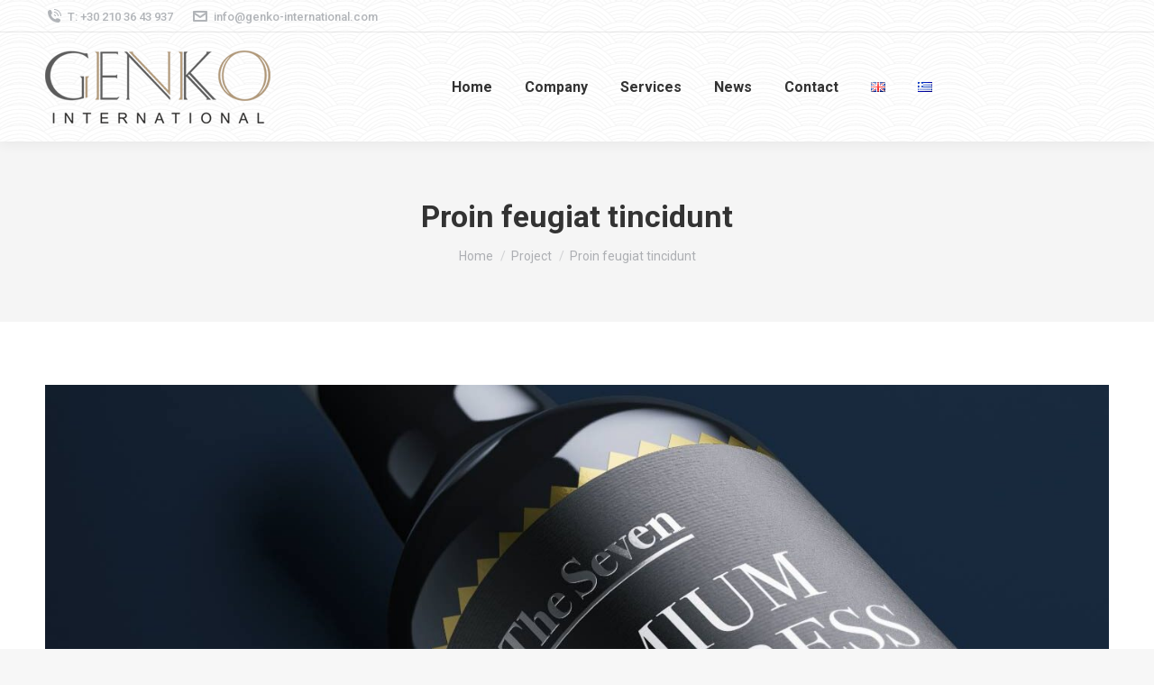

--- FILE ---
content_type: text/html; charset=UTF-8
request_url: https://genko-international.com/project/proin-feugiat-tincidunt/
body_size: 20711
content:
<!DOCTYPE html>
<!--[if !(IE 6) | !(IE 7) | !(IE 8)  ]><!-->
<html lang="en-GB" class="no-js">
<!--<![endif]-->
<head>
	<meta charset="UTF-8" />
		<meta name="viewport" content="width=device-width, initial-scale=1, maximum-scale=1, user-scalable=0">
		<meta name="theme-color" content="#1ebbf0"/>	<link rel="profile" href="https://gmpg.org/xfn/11" />
	        <script type="text/javascript">
            if (/Android|webOS|iPhone|iPad|iPod|BlackBerry|IEMobile|Opera Mini/i.test(navigator.userAgent)) {
                var originalAddEventListener = EventTarget.prototype.addEventListener,
                    oldWidth = window.innerWidth;

                EventTarget.prototype.addEventListener = function (eventName, eventHandler, useCapture) {
                    if (eventName === "resize") {
                        originalAddEventListener.call(this, eventName, function (event) {
                            if (oldWidth === window.innerWidth) {
                                return;
                            }
                            else if (oldWidth !== window.innerWidth) {
                                oldWidth = window.innerWidth;
                            }
                            if (eventHandler.handleEvent) {
                                eventHandler.handleEvent.call(this, event);
                            }
                            else {
                                eventHandler.call(this, event);
                            };
                        }, useCapture);
                    }
                    else {
                        originalAddEventListener.call(this, eventName, eventHandler, useCapture);
                    };
                };
            };
        </script>
		<title>Proin feugiat tincidunt &#8211; GENKO International</title>
<meta name='robots' content='max-image-preview:large' />
<link rel='dns-prefetch' href='//cdnjs.cloudflare.com' />
<link rel='dns-prefetch' href='//fonts.googleapis.com' />
<link rel="alternate" type="application/rss+xml" title="GENKO International &raquo; Feed" href="https://genko-international.com/en/feed/" />
<link rel="alternate" type="application/rss+xml" title="GENKO International &raquo; Comments Feed" href="https://genko-international.com/en/comments/feed/" />
<link rel="alternate" type="application/rss+xml" title="GENKO International &raquo; Proin feugiat tincidunt Comments Feed" href="https://genko-international.com/project/proin-feugiat-tincidunt/feed/" />
<link rel="alternate" title="oEmbed (JSON)" type="application/json+oembed" href="https://genko-international.com/wp-json/oembed/1.0/embed?url=https%3A%2F%2Fgenko-international.com%2Fproject%2Fproin-feugiat-tincidunt%2F&#038;lang=en" />
<link rel="alternate" title="oEmbed (XML)" type="text/xml+oembed" href="https://genko-international.com/wp-json/oembed/1.0/embed?url=https%3A%2F%2Fgenko-international.com%2Fproject%2Fproin-feugiat-tincidunt%2F&#038;format=xml&#038;lang=en" />
<style id='wp-img-auto-sizes-contain-inline-css' type='text/css'>
img:is([sizes=auto i],[sizes^="auto," i]){contain-intrinsic-size:3000px 1500px}
/*# sourceURL=wp-img-auto-sizes-contain-inline-css */
</style>
<style id='wp-emoji-styles-inline-css' type='text/css'>

	img.wp-smiley, img.emoji {
		display: inline !important;
		border: none !important;
		box-shadow: none !important;
		height: 1em !important;
		width: 1em !important;
		margin: 0 0.07em !important;
		vertical-align: -0.1em !important;
		background: none !important;
		padding: 0 !important;
	}
/*# sourceURL=wp-emoji-styles-inline-css */
</style>
<style id='classic-theme-styles-inline-css' type='text/css'>
/*! This file is auto-generated */
.wp-block-button__link{color:#fff;background-color:#32373c;border-radius:9999px;box-shadow:none;text-decoration:none;padding:calc(.667em + 2px) calc(1.333em + 2px);font-size:1.125em}.wp-block-file__button{background:#32373c;color:#fff;text-decoration:none}
/*# sourceURL=/wp-includes/css/classic-themes.min.css */
</style>
<style id='global-styles-inline-css' type='text/css'>
:root{--wp--preset--aspect-ratio--square: 1;--wp--preset--aspect-ratio--4-3: 4/3;--wp--preset--aspect-ratio--3-4: 3/4;--wp--preset--aspect-ratio--3-2: 3/2;--wp--preset--aspect-ratio--2-3: 2/3;--wp--preset--aspect-ratio--16-9: 16/9;--wp--preset--aspect-ratio--9-16: 9/16;--wp--preset--color--black: #000000;--wp--preset--color--cyan-bluish-gray: #abb8c3;--wp--preset--color--white: #FFF;--wp--preset--color--pale-pink: #f78da7;--wp--preset--color--vivid-red: #cf2e2e;--wp--preset--color--luminous-vivid-orange: #ff6900;--wp--preset--color--luminous-vivid-amber: #fcb900;--wp--preset--color--light-green-cyan: #7bdcb5;--wp--preset--color--vivid-green-cyan: #00d084;--wp--preset--color--pale-cyan-blue: #8ed1fc;--wp--preset--color--vivid-cyan-blue: #0693e3;--wp--preset--color--vivid-purple: #9b51e0;--wp--preset--color--accent: #1ebbf0;--wp--preset--color--dark-gray: #111;--wp--preset--color--light-gray: #767676;--wp--preset--gradient--vivid-cyan-blue-to-vivid-purple: linear-gradient(135deg,rgb(6,147,227) 0%,rgb(155,81,224) 100%);--wp--preset--gradient--light-green-cyan-to-vivid-green-cyan: linear-gradient(135deg,rgb(122,220,180) 0%,rgb(0,208,130) 100%);--wp--preset--gradient--luminous-vivid-amber-to-luminous-vivid-orange: linear-gradient(135deg,rgb(252,185,0) 0%,rgb(255,105,0) 100%);--wp--preset--gradient--luminous-vivid-orange-to-vivid-red: linear-gradient(135deg,rgb(255,105,0) 0%,rgb(207,46,46) 100%);--wp--preset--gradient--very-light-gray-to-cyan-bluish-gray: linear-gradient(135deg,rgb(238,238,238) 0%,rgb(169,184,195) 100%);--wp--preset--gradient--cool-to-warm-spectrum: linear-gradient(135deg,rgb(74,234,220) 0%,rgb(151,120,209) 20%,rgb(207,42,186) 40%,rgb(238,44,130) 60%,rgb(251,105,98) 80%,rgb(254,248,76) 100%);--wp--preset--gradient--blush-light-purple: linear-gradient(135deg,rgb(255,206,236) 0%,rgb(152,150,240) 100%);--wp--preset--gradient--blush-bordeaux: linear-gradient(135deg,rgb(254,205,165) 0%,rgb(254,45,45) 50%,rgb(107,0,62) 100%);--wp--preset--gradient--luminous-dusk: linear-gradient(135deg,rgb(255,203,112) 0%,rgb(199,81,192) 50%,rgb(65,88,208) 100%);--wp--preset--gradient--pale-ocean: linear-gradient(135deg,rgb(255,245,203) 0%,rgb(182,227,212) 50%,rgb(51,167,181) 100%);--wp--preset--gradient--electric-grass: linear-gradient(135deg,rgb(202,248,128) 0%,rgb(113,206,126) 100%);--wp--preset--gradient--midnight: linear-gradient(135deg,rgb(2,3,129) 0%,rgb(40,116,252) 100%);--wp--preset--font-size--small: 13px;--wp--preset--font-size--medium: 20px;--wp--preset--font-size--large: 36px;--wp--preset--font-size--x-large: 42px;--wp--preset--spacing--20: 0.44rem;--wp--preset--spacing--30: 0.67rem;--wp--preset--spacing--40: 1rem;--wp--preset--spacing--50: 1.5rem;--wp--preset--spacing--60: 2.25rem;--wp--preset--spacing--70: 3.38rem;--wp--preset--spacing--80: 5.06rem;--wp--preset--shadow--natural: 6px 6px 9px rgba(0, 0, 0, 0.2);--wp--preset--shadow--deep: 12px 12px 50px rgba(0, 0, 0, 0.4);--wp--preset--shadow--sharp: 6px 6px 0px rgba(0, 0, 0, 0.2);--wp--preset--shadow--outlined: 6px 6px 0px -3px rgb(255, 255, 255), 6px 6px rgb(0, 0, 0);--wp--preset--shadow--crisp: 6px 6px 0px rgb(0, 0, 0);}:where(.is-layout-flex){gap: 0.5em;}:where(.is-layout-grid){gap: 0.5em;}body .is-layout-flex{display: flex;}.is-layout-flex{flex-wrap: wrap;align-items: center;}.is-layout-flex > :is(*, div){margin: 0;}body .is-layout-grid{display: grid;}.is-layout-grid > :is(*, div){margin: 0;}:where(.wp-block-columns.is-layout-flex){gap: 2em;}:where(.wp-block-columns.is-layout-grid){gap: 2em;}:where(.wp-block-post-template.is-layout-flex){gap: 1.25em;}:where(.wp-block-post-template.is-layout-grid){gap: 1.25em;}.has-black-color{color: var(--wp--preset--color--black) !important;}.has-cyan-bluish-gray-color{color: var(--wp--preset--color--cyan-bluish-gray) !important;}.has-white-color{color: var(--wp--preset--color--white) !important;}.has-pale-pink-color{color: var(--wp--preset--color--pale-pink) !important;}.has-vivid-red-color{color: var(--wp--preset--color--vivid-red) !important;}.has-luminous-vivid-orange-color{color: var(--wp--preset--color--luminous-vivid-orange) !important;}.has-luminous-vivid-amber-color{color: var(--wp--preset--color--luminous-vivid-amber) !important;}.has-light-green-cyan-color{color: var(--wp--preset--color--light-green-cyan) !important;}.has-vivid-green-cyan-color{color: var(--wp--preset--color--vivid-green-cyan) !important;}.has-pale-cyan-blue-color{color: var(--wp--preset--color--pale-cyan-blue) !important;}.has-vivid-cyan-blue-color{color: var(--wp--preset--color--vivid-cyan-blue) !important;}.has-vivid-purple-color{color: var(--wp--preset--color--vivid-purple) !important;}.has-black-background-color{background-color: var(--wp--preset--color--black) !important;}.has-cyan-bluish-gray-background-color{background-color: var(--wp--preset--color--cyan-bluish-gray) !important;}.has-white-background-color{background-color: var(--wp--preset--color--white) !important;}.has-pale-pink-background-color{background-color: var(--wp--preset--color--pale-pink) !important;}.has-vivid-red-background-color{background-color: var(--wp--preset--color--vivid-red) !important;}.has-luminous-vivid-orange-background-color{background-color: var(--wp--preset--color--luminous-vivid-orange) !important;}.has-luminous-vivid-amber-background-color{background-color: var(--wp--preset--color--luminous-vivid-amber) !important;}.has-light-green-cyan-background-color{background-color: var(--wp--preset--color--light-green-cyan) !important;}.has-vivid-green-cyan-background-color{background-color: var(--wp--preset--color--vivid-green-cyan) !important;}.has-pale-cyan-blue-background-color{background-color: var(--wp--preset--color--pale-cyan-blue) !important;}.has-vivid-cyan-blue-background-color{background-color: var(--wp--preset--color--vivid-cyan-blue) !important;}.has-vivid-purple-background-color{background-color: var(--wp--preset--color--vivid-purple) !important;}.has-black-border-color{border-color: var(--wp--preset--color--black) !important;}.has-cyan-bluish-gray-border-color{border-color: var(--wp--preset--color--cyan-bluish-gray) !important;}.has-white-border-color{border-color: var(--wp--preset--color--white) !important;}.has-pale-pink-border-color{border-color: var(--wp--preset--color--pale-pink) !important;}.has-vivid-red-border-color{border-color: var(--wp--preset--color--vivid-red) !important;}.has-luminous-vivid-orange-border-color{border-color: var(--wp--preset--color--luminous-vivid-orange) !important;}.has-luminous-vivid-amber-border-color{border-color: var(--wp--preset--color--luminous-vivid-amber) !important;}.has-light-green-cyan-border-color{border-color: var(--wp--preset--color--light-green-cyan) !important;}.has-vivid-green-cyan-border-color{border-color: var(--wp--preset--color--vivid-green-cyan) !important;}.has-pale-cyan-blue-border-color{border-color: var(--wp--preset--color--pale-cyan-blue) !important;}.has-vivid-cyan-blue-border-color{border-color: var(--wp--preset--color--vivid-cyan-blue) !important;}.has-vivid-purple-border-color{border-color: var(--wp--preset--color--vivid-purple) !important;}.has-vivid-cyan-blue-to-vivid-purple-gradient-background{background: var(--wp--preset--gradient--vivid-cyan-blue-to-vivid-purple) !important;}.has-light-green-cyan-to-vivid-green-cyan-gradient-background{background: var(--wp--preset--gradient--light-green-cyan-to-vivid-green-cyan) !important;}.has-luminous-vivid-amber-to-luminous-vivid-orange-gradient-background{background: var(--wp--preset--gradient--luminous-vivid-amber-to-luminous-vivid-orange) !important;}.has-luminous-vivid-orange-to-vivid-red-gradient-background{background: var(--wp--preset--gradient--luminous-vivid-orange-to-vivid-red) !important;}.has-very-light-gray-to-cyan-bluish-gray-gradient-background{background: var(--wp--preset--gradient--very-light-gray-to-cyan-bluish-gray) !important;}.has-cool-to-warm-spectrum-gradient-background{background: var(--wp--preset--gradient--cool-to-warm-spectrum) !important;}.has-blush-light-purple-gradient-background{background: var(--wp--preset--gradient--blush-light-purple) !important;}.has-blush-bordeaux-gradient-background{background: var(--wp--preset--gradient--blush-bordeaux) !important;}.has-luminous-dusk-gradient-background{background: var(--wp--preset--gradient--luminous-dusk) !important;}.has-pale-ocean-gradient-background{background: var(--wp--preset--gradient--pale-ocean) !important;}.has-electric-grass-gradient-background{background: var(--wp--preset--gradient--electric-grass) !important;}.has-midnight-gradient-background{background: var(--wp--preset--gradient--midnight) !important;}.has-small-font-size{font-size: var(--wp--preset--font-size--small) !important;}.has-medium-font-size{font-size: var(--wp--preset--font-size--medium) !important;}.has-large-font-size{font-size: var(--wp--preset--font-size--large) !important;}.has-x-large-font-size{font-size: var(--wp--preset--font-size--x-large) !important;}
:where(.wp-block-post-template.is-layout-flex){gap: 1.25em;}:where(.wp-block-post-template.is-layout-grid){gap: 1.25em;}
:where(.wp-block-term-template.is-layout-flex){gap: 1.25em;}:where(.wp-block-term-template.is-layout-grid){gap: 1.25em;}
:where(.wp-block-columns.is-layout-flex){gap: 2em;}:where(.wp-block-columns.is-layout-grid){gap: 2em;}
:root :where(.wp-block-pullquote){font-size: 1.5em;line-height: 1.6;}
/*# sourceURL=global-styles-inline-css */
</style>
<link rel='stylesheet' id='contact-form-7-css' href='https://genko-international.com/wp-content/plugins/contact-form-7/includes/css/styles.css?ver=6.1.4' type='text/css' media='all' />
<link rel='stylesheet' id='go-pricing-styles-css' href='https://genko-international.com/wp-content/plugins/go_pricing/assets/css/go_pricing_styles.css?ver=3.3.18' type='text/css' media='all' />
<style id='woocommerce-inline-inline-css' type='text/css'>
.woocommerce form .form-row .required { visibility: visible; }
/*# sourceURL=woocommerce-inline-inline-css */
</style>
<link rel='stylesheet' id='the7-icomoon-numbers-32x32-css' href='https://genko-international.com/wp-content/uploads/smile_fonts/icomoon-numbers-32x32/icomoon-numbers-32x32.css?ver=6.9' type='text/css' media='all' />
<link rel='stylesheet' id='js_composer_front-css' href='https://genko-international.com/wp-content/plugins/js_composer/assets/css/js_composer.min.css?ver=6.7.0' type='text/css' media='all' />
<link rel='stylesheet' id='dt-web-fonts-css' href='https://fonts.googleapis.com/css?family=Roboto:400,500,600,700' type='text/css' media='all' />
<link rel='stylesheet' id='dt-main-css' href='https://genko-international.com/wp-content/themes/dt-the7/css/main.min.css?ver=9.16.0' type='text/css' media='all' />
<style id='dt-main-inline-css' type='text/css'>
body #load {
  display: block;
  height: 100%;
  overflow: hidden;
  position: fixed;
  width: 100%;
  z-index: 9901;
  opacity: 1;
  visibility: visible;
  transition: all .35s ease-out;
}
.load-wrap {
  width: 100%;
  height: 100%;
  background-position: center center;
  background-repeat: no-repeat;
  text-align: center;
}
.load-wrap > svg {
  position: absolute;
  top: 50%;
  left: 50%;
  transform: translate(-50%,-50%);
}
#load {
  background-color: #ffffff;
}
.uil-default rect:not(.bk) {
  fill: rgba(51,51,51,0.25);
}
.uil-ring > path {
  fill: rgba(51,51,51,0.25);
}
.ring-loader .circle {
  fill: rgba(51,51,51,0.25);
}
.ring-loader .moving-circle {
  fill: #333333;
}
.uil-hourglass .glass {
  stroke: #333333;
}
.uil-hourglass .sand {
  fill: rgba(51,51,51,0.25);
}
.spinner-loader .load-wrap {
  background-image: url("data:image/svg+xml,%3Csvg width='75px' height='75px' xmlns='http://www.w3.org/2000/svg' viewBox='0 0 100 100' preserveAspectRatio='xMidYMid' class='uil-default'%3E%3Crect x='0' y='0' width='100' height='100' fill='none' class='bk'%3E%3C/rect%3E%3Crect  x='46.5' y='40' width='7' height='20' rx='5' ry='5' fill='rgba%2851%2C51%2C51%2C0.25%29' transform='rotate(0 50 50) translate(0 -30)'%3E  %3Canimate attributeName='opacity' from='1' to='0' dur='1s' begin='0s' repeatCount='indefinite'/%3E%3C/rect%3E%3Crect  x='46.5' y='40' width='7' height='20' rx='5' ry='5' fill='rgba%2851%2C51%2C51%2C0.25%29' transform='rotate(30 50 50) translate(0 -30)'%3E  %3Canimate attributeName='opacity' from='1' to='0' dur='1s' begin='0.08333333333333333s' repeatCount='indefinite'/%3E%3C/rect%3E%3Crect  x='46.5' y='40' width='7' height='20' rx='5' ry='5' fill='rgba%2851%2C51%2C51%2C0.25%29' transform='rotate(60 50 50) translate(0 -30)'%3E  %3Canimate attributeName='opacity' from='1' to='0' dur='1s' begin='0.16666666666666666s' repeatCount='indefinite'/%3E%3C/rect%3E%3Crect  x='46.5' y='40' width='7' height='20' rx='5' ry='5' fill='rgba%2851%2C51%2C51%2C0.25%29' transform='rotate(90 50 50) translate(0 -30)'%3E  %3Canimate attributeName='opacity' from='1' to='0' dur='1s' begin='0.25s' repeatCount='indefinite'/%3E%3C/rect%3E%3Crect  x='46.5' y='40' width='7' height='20' rx='5' ry='5' fill='rgba%2851%2C51%2C51%2C0.25%29' transform='rotate(120 50 50) translate(0 -30)'%3E  %3Canimate attributeName='opacity' from='1' to='0' dur='1s' begin='0.3333333333333333s' repeatCount='indefinite'/%3E%3C/rect%3E%3Crect  x='46.5' y='40' width='7' height='20' rx='5' ry='5' fill='rgba%2851%2C51%2C51%2C0.25%29' transform='rotate(150 50 50) translate(0 -30)'%3E  %3Canimate attributeName='opacity' from='1' to='0' dur='1s' begin='0.4166666666666667s' repeatCount='indefinite'/%3E%3C/rect%3E%3Crect  x='46.5' y='40' width='7' height='20' rx='5' ry='5' fill='rgba%2851%2C51%2C51%2C0.25%29' transform='rotate(180 50 50) translate(0 -30)'%3E  %3Canimate attributeName='opacity' from='1' to='0' dur='1s' begin='0.5s' repeatCount='indefinite'/%3E%3C/rect%3E%3Crect  x='46.5' y='40' width='7' height='20' rx='5' ry='5' fill='rgba%2851%2C51%2C51%2C0.25%29' transform='rotate(210 50 50) translate(0 -30)'%3E  %3Canimate attributeName='opacity' from='1' to='0' dur='1s' begin='0.5833333333333334s' repeatCount='indefinite'/%3E%3C/rect%3E%3Crect  x='46.5' y='40' width='7' height='20' rx='5' ry='5' fill='rgba%2851%2C51%2C51%2C0.25%29' transform='rotate(240 50 50) translate(0 -30)'%3E  %3Canimate attributeName='opacity' from='1' to='0' dur='1s' begin='0.6666666666666666s' repeatCount='indefinite'/%3E%3C/rect%3E%3Crect  x='46.5' y='40' width='7' height='20' rx='5' ry='5' fill='rgba%2851%2C51%2C51%2C0.25%29' transform='rotate(270 50 50) translate(0 -30)'%3E  %3Canimate attributeName='opacity' from='1' to='0' dur='1s' begin='0.75s' repeatCount='indefinite'/%3E%3C/rect%3E%3Crect  x='46.5' y='40' width='7' height='20' rx='5' ry='5' fill='rgba%2851%2C51%2C51%2C0.25%29' transform='rotate(300 50 50) translate(0 -30)'%3E  %3Canimate attributeName='opacity' from='1' to='0' dur='1s' begin='0.8333333333333334s' repeatCount='indefinite'/%3E%3C/rect%3E%3Crect  x='46.5' y='40' width='7' height='20' rx='5' ry='5' fill='rgba%2851%2C51%2C51%2C0.25%29' transform='rotate(330 50 50) translate(0 -30)'%3E  %3Canimate attributeName='opacity' from='1' to='0' dur='1s' begin='0.9166666666666666s' repeatCount='indefinite'/%3E%3C/rect%3E%3C/svg%3E");
}
.ring-loader .load-wrap {
  background-image: url("data:image/svg+xml,%3Csvg xmlns='http://www.w3.org/2000/svg' viewBox='0 0 32 32' width='72' height='72' fill='rgba%2851%2C51%2C51%2C0.25%29'%3E   %3Cpath opacity='.25' d='M16 0 A16 16 0 0 0 16 32 A16 16 0 0 0 16 0 M16 4 A12 12 0 0 1 16 28 A12 12 0 0 1 16 4'/%3E   %3Cpath d='M16 0 A16 16 0 0 1 32 16 L28 16 A12 12 0 0 0 16 4z'%3E     %3CanimateTransform attributeName='transform' type='rotate' from='0 16 16' to='360 16 16' dur='0.8s' repeatCount='indefinite' /%3E   %3C/path%3E %3C/svg%3E");
}
.hourglass-loader .load-wrap {
  background-image: url("data:image/svg+xml,%3Csvg xmlns='http://www.w3.org/2000/svg' viewBox='0 0 32 32' width='72' height='72' fill='rgba%2851%2C51%2C51%2C0.25%29'%3E   %3Cpath transform='translate(2)' d='M0 12 V20 H4 V12z'%3E      %3Canimate attributeName='d' values='M0 12 V20 H4 V12z; M0 4 V28 H4 V4z; M0 12 V20 H4 V12z; M0 12 V20 H4 V12z' dur='1.2s' repeatCount='indefinite' begin='0' keytimes='0;.2;.5;1' keySplines='0.2 0.2 0.4 0.8;0.2 0.6 0.4 0.8;0.2 0.8 0.4 0.8' calcMode='spline'  /%3E   %3C/path%3E   %3Cpath transform='translate(8)' d='M0 12 V20 H4 V12z'%3E     %3Canimate attributeName='d' values='M0 12 V20 H4 V12z; M0 4 V28 H4 V4z; M0 12 V20 H4 V12z; M0 12 V20 H4 V12z' dur='1.2s' repeatCount='indefinite' begin='0.2' keytimes='0;.2;.5;1' keySplines='0.2 0.2 0.4 0.8;0.2 0.6 0.4 0.8;0.2 0.8 0.4 0.8' calcMode='spline'  /%3E   %3C/path%3E   %3Cpath transform='translate(14)' d='M0 12 V20 H4 V12z'%3E     %3Canimate attributeName='d' values='M0 12 V20 H4 V12z; M0 4 V28 H4 V4z; M0 12 V20 H4 V12z; M0 12 V20 H4 V12z' dur='1.2s' repeatCount='indefinite' begin='0.4' keytimes='0;.2;.5;1' keySplines='0.2 0.2 0.4 0.8;0.2 0.6 0.4 0.8;0.2 0.8 0.4 0.8' calcMode='spline' /%3E   %3C/path%3E   %3Cpath transform='translate(20)' d='M0 12 V20 H4 V12z'%3E     %3Canimate attributeName='d' values='M0 12 V20 H4 V12z; M0 4 V28 H4 V4z; M0 12 V20 H4 V12z; M0 12 V20 H4 V12z' dur='1.2s' repeatCount='indefinite' begin='0.6' keytimes='0;.2;.5;1' keySplines='0.2 0.2 0.4 0.8;0.2 0.6 0.4 0.8;0.2 0.8 0.4 0.8' calcMode='spline' /%3E   %3C/path%3E   %3Cpath transform='translate(26)' d='M0 12 V20 H4 V12z'%3E     %3Canimate attributeName='d' values='M0 12 V20 H4 V12z; M0 4 V28 H4 V4z; M0 12 V20 H4 V12z; M0 12 V20 H4 V12z' dur='1.2s' repeatCount='indefinite' begin='0.8' keytimes='0;.2;.5;1' keySplines='0.2 0.2 0.4 0.8;0.2 0.6 0.4 0.8;0.2 0.8 0.4 0.8' calcMode='spline' /%3E   %3C/path%3E %3C/svg%3E");
}

/*# sourceURL=dt-main-inline-css */
</style>
<link rel='stylesheet' id='the7-font-css' href='https://genko-international.com/wp-content/themes/dt-the7/fonts/icomoon-the7-font/icomoon-the7-font.min.css?ver=9.16.0' type='text/css' media='all' />
<link rel='stylesheet' id='the7-awesome-fonts-css' href='https://genko-international.com/wp-content/themes/dt-the7/fonts/FontAwesome/css/all.min.css?ver=9.16.0' type='text/css' media='all' />
<link rel='stylesheet' id='the7-custom-scrollbar-css' href='https://genko-international.com/wp-content/themes/dt-the7/lib/custom-scrollbar/custom-scrollbar.min.css?ver=9.16.0' type='text/css' media='all' />
<link rel='stylesheet' id='the7-wpbakery-css' href='https://genko-international.com/wp-content/themes/dt-the7/css/wpbakery.min.css?ver=9.16.0' type='text/css' media='all' />
<link rel='stylesheet' id='the7-core-css' href='https://genko-international.com/wp-content/plugins/dt-the7-core/assets/css/post-type.min.css?ver=2.5.7.1' type='text/css' media='all' />
<link rel='stylesheet' id='the7-css-vars-css' href='https://genko-international.com/wp-content/uploads/the7-css/css-vars.css?ver=c481803b680c' type='text/css' media='all' />
<link rel='stylesheet' id='dt-custom-css' href='https://genko-international.com/wp-content/uploads/the7-css/custom.css?ver=c481803b680c' type='text/css' media='all' />
<link rel='stylesheet' id='wc-dt-custom-css' href='https://genko-international.com/wp-content/uploads/the7-css/compatibility/wc-dt-custom.css?ver=c481803b680c' type='text/css' media='all' />
<link rel='stylesheet' id='dt-media-css' href='https://genko-international.com/wp-content/uploads/the7-css/media.css?ver=c481803b680c' type='text/css' media='all' />
<link rel='stylesheet' id='the7-mega-menu-css' href='https://genko-international.com/wp-content/uploads/the7-css/mega-menu.css?ver=c481803b680c' type='text/css' media='all' />
<link rel='stylesheet' id='the7-elements-albums-portfolio-css' href='https://genko-international.com/wp-content/uploads/the7-css/the7-elements-albums-portfolio.css?ver=c481803b680c' type='text/css' media='all' />
<link rel='stylesheet' id='the7-elements-css' href='https://genko-international.com/wp-content/uploads/the7-css/post-type-dynamic.css?ver=c481803b680c' type='text/css' media='all' />
<link rel='stylesheet' id='style-css' href='https://genko-international.com/wp-content/themes/dt-the7/style.css?ver=9.16.0' type='text/css' media='all' />
<link rel='stylesheet' id='the7-elementor-global-css' href='https://genko-international.com/wp-content/themes/dt-the7/css/compatibility/elementor/elementor-global.min.css?ver=9.16.0' type='text/css' media='all' />
<link rel='stylesheet' id='ultimate-vc-addons-style-css' href='https://genko-international.com/wp-content/plugins/Ultimate_VC_Addons/assets/min-css/style.min.css?ver=3.19.11' type='text/css' media='all' />
<link rel='stylesheet' id='ultimate-vc-addons-headings-style-css' href='https://genko-international.com/wp-content/plugins/Ultimate_VC_Addons/assets/min-css/headings.min.css?ver=3.19.11' type='text/css' media='all' />
<script type="text/javascript" src="https://genko-international.com/wp-includes/js/jquery/jquery.min.js?ver=3.7.1" id="jquery-core-js"></script>
<script type="text/javascript" src="https://genko-international.com/wp-includes/js/jquery/jquery-migrate.min.js?ver=3.4.1" id="jquery-migrate-js"></script>
<script type="text/javascript" id="gw-tweenmax-js-before">
/* <![CDATA[ */
var oldGS=window.GreenSockGlobals,oldGSQueue=window._gsQueue,oldGSDefine=window._gsDefine;window._gsDefine=null;delete(window._gsDefine);var gwGS=window.GreenSockGlobals={};
//# sourceURL=gw-tweenmax-js-before
/* ]]> */
</script>
<script type="text/javascript" src="https://cdnjs.cloudflare.com/ajax/libs/gsap/1.11.2/TweenMax.min.js" id="gw-tweenmax-js"></script>
<script type="text/javascript" id="gw-tweenmax-js-after">
/* <![CDATA[ */
try{window.GreenSockGlobals=null;window._gsQueue=null;window._gsDefine=null;delete(window.GreenSockGlobals);delete(window._gsQueue);delete(window._gsDefine);window.GreenSockGlobals=oldGS;window._gsQueue=oldGSQueue;window._gsDefine=oldGSDefine;}catch(e){}
//# sourceURL=gw-tweenmax-js-after
/* ]]> */
</script>
<script type="text/javascript" src="https://genko-international.com/wp-content/plugins/woocommerce/assets/js/jquery-blockui/jquery.blockUI.min.js?ver=2.7.0-wc.10.4.3" id="wc-jquery-blockui-js" data-wp-strategy="defer"></script>
<script type="text/javascript" id="wc-add-to-cart-js-extra">
/* <![CDATA[ */
var wc_add_to_cart_params = {"ajax_url":"/wp-admin/admin-ajax.php","wc_ajax_url":"/?wc-ajax=%%endpoint%%","i18n_view_cart":"View cart","cart_url":"https://genko-international.com/shop-2/cart/","is_cart":"","cart_redirect_after_add":"no"};
//# sourceURL=wc-add-to-cart-js-extra
/* ]]> */
</script>
<script type="text/javascript" src="https://genko-international.com/wp-content/plugins/woocommerce/assets/js/frontend/add-to-cart.min.js?ver=10.4.3" id="wc-add-to-cart-js" data-wp-strategy="defer"></script>
<script type="text/javascript" src="https://genko-international.com/wp-content/plugins/woocommerce/assets/js/js-cookie/js.cookie.min.js?ver=2.1.4-wc.10.4.3" id="wc-js-cookie-js" defer="defer" data-wp-strategy="defer"></script>
<script type="text/javascript" id="woocommerce-js-extra">
/* <![CDATA[ */
var woocommerce_params = {"ajax_url":"/wp-admin/admin-ajax.php","wc_ajax_url":"/?wc-ajax=%%endpoint%%","i18n_password_show":"Show password","i18n_password_hide":"Hide password"};
//# sourceURL=woocommerce-js-extra
/* ]]> */
</script>
<script type="text/javascript" src="https://genko-international.com/wp-content/plugins/woocommerce/assets/js/frontend/woocommerce.min.js?ver=10.4.3" id="woocommerce-js" defer="defer" data-wp-strategy="defer"></script>
<script type="text/javascript" src="https://genko-international.com/wp-content/plugins/js_composer/assets/js/vendors/woocommerce-add-to-cart.js?ver=6.7.0" id="vc_woocommerce-add-to-cart-js-js"></script>
<script type="text/javascript" id="dt-above-fold-js-extra">
/* <![CDATA[ */
var dtLocal = {"themeUrl":"https://genko-international.com/wp-content/themes/dt-the7","passText":"To view this protected post, enter the password below:","moreButtonText":{"loading":"Loading...","loadMore":"Load more"},"postID":"16991","ajaxurl":"https://genko-international.com/wp-admin/admin-ajax.php","REST":{"baseUrl":"https://genko-international.com/wp-json/the7/v1","endpoints":{"sendMail":"/send-mail"}},"contactMessages":{"required":"One or more fields have an error. Please check and try again.","terms":"Please accept the privacy policy.","fillTheCaptchaError":"Please, fill the captcha."},"captchaSiteKey":"","ajaxNonce":"4da9aa8fc2","pageData":"","themeSettings":{"smoothScroll":"off","lazyLoading":false,"accentColor":{"mode":"gradient","color":"#1ebbf0"},"desktopHeader":{"height":90},"ToggleCaptionEnabled":"disabled","ToggleCaption":"Navigation","floatingHeader":{"showAfter":94,"showMenu":false,"height":60,"logo":{"showLogo":true,"html":"\u003Cimg class=\" preload-me\" src=\"https://genko-international.com/wp-content/uploads/2021/08/genko.png\" srcset=\"https://genko-international.com/wp-content/uploads/2021/08/genko.png 500w, https://genko-international.com/wp-content/uploads/2021/08/genko.png 500w\" width=\"500\" height=\"161\"   sizes=\"500px\" alt=\"GENKO International\" /\u003E","url":"https://genko-international.com/home/"}},"topLine":{"floatingTopLine":{"logo":{"showLogo":false,"html":""}}},"mobileHeader":{"firstSwitchPoint":992,"secondSwitchPoint":600,"firstSwitchPointHeight":60,"secondSwitchPointHeight":60,"mobileToggleCaptionEnabled":"disabled","mobileToggleCaption":"Menu"},"stickyMobileHeaderFirstSwitch":{"logo":{"html":"\u003Cimg class=\" preload-me\" src=\"https://genko-international.com/wp-content/uploads/2021/08/genko-1.png\" srcset=\"https://genko-international.com/wp-content/uploads/2021/08/genko-1.png 250w, https://genko-international.com/wp-content/uploads/2021/08/genko-1.png 250w\" width=\"250\" height=\"81\"   sizes=\"250px\" alt=\"GENKO International\" /\u003E"}},"stickyMobileHeaderSecondSwitch":{"logo":{"html":"\u003Cimg class=\" preload-me\" src=\"https://genko-international.com/wp-content/uploads/2021/09/logo-smal.png\" srcset=\"https://genko-international.com/wp-content/uploads/2021/09/logo-smal.png 92w, https://genko-international.com/wp-content/uploads/2021/08/genko.png 500w\" width=\"92\" height=\"30\"   sizes=\"92px\" alt=\"GENKO International\" /\u003E"}},"content":{"textColor":"#8b8d94","headerColor":"#333333"},"sidebar":{"switchPoint":990},"boxedWidth":"1280px","stripes":{"stripe1":{"textColor":"#787d85","headerColor":"#3b3f4a"},"stripe2":{"textColor":"#8b9199","headerColor":"#ffffff"},"stripe3":{"textColor":"#ffffff","headerColor":"#ffffff"}}},"VCMobileScreenWidth":"778","wcCartFragmentHash":"0f8fc4e029b97f1ca03e2b8c9f5dc8eb","elementor":{"settings":{"container_width":0}}};
var dtShare = {"shareButtonText":{"facebook":"Share on Facebook","twitter":"Tweet","pinterest":"Pin it","linkedin":"Share on Linkedin","whatsapp":"Share on Whatsapp"},"overlayOpacity":"85"};
//# sourceURL=dt-above-fold-js-extra
/* ]]> */
</script>
<script type="text/javascript" src="https://genko-international.com/wp-content/themes/dt-the7/js/above-the-fold.min.js?ver=9.16.0" id="dt-above-fold-js"></script>
<script type="text/javascript" src="https://genko-international.com/wp-content/themes/dt-the7/js/compatibility/woocommerce/woocommerce.min.js?ver=9.16.0" id="dt-woocommerce-js"></script>
<script type="text/javascript" src="https://genko-international.com/wp-content/plugins/Ultimate_VC_Addons/assets/min-js/ultimate-params.min.js?ver=3.19.11" id="ultimate-vc-addons-params-js"></script>
<script type="text/javascript" src="https://genko-international.com/wp-content/plugins/Ultimate_VC_Addons/assets/min-js/headings.min.js?ver=3.19.11" id="ultimate-vc-addons-headings-script-js"></script>
<link rel="https://api.w.org/" href="https://genko-international.com/wp-json/" /><link rel="alternate" title="JSON" type="application/json" href="https://genko-international.com/wp-json/wp/v2/dt_portfolio/16991" /><link rel="EditURI" type="application/rsd+xml" title="RSD" href="https://genko-international.com/xmlrpc.php?rsd" />
<meta name="generator" content="WordPress 6.9" />
<meta name="generator" content="WooCommerce 10.4.3" />
<link rel="canonical" href="https://genko-international.com/project/proin-feugiat-tincidunt/" />
<link rel='shortlink' href='https://genko-international.com/?p=16991' />
<meta property="og:site_name" content="GENKO International" />
<meta property="og:title" content="Proin feugiat tincidunt" />
<meta property="og:description" content="Mauris euismod ante a mauris ultrices malesuada ivamus tempus gravida elit." />
<meta property="og:image" content="https://genko-international.com/wp-content/uploads/2016/09/p-201.jpg" />
<meta property="og:url" content="https://genko-international.com/project/proin-feugiat-tincidunt/" />
<meta property="og:type" content="article" />
	<noscript><style>.woocommerce-product-gallery{ opacity: 1 !important; }</style></noscript>
	<meta name="generator" content="Elementor 3.34.4; features: additional_custom_breakpoints; settings: css_print_method-external, google_font-enabled, font_display-auto">
<style type="text/css">.recentcomments a{display:inline !important;padding:0 !important;margin:0 !important;}</style>			<style>
				.e-con.e-parent:nth-of-type(n+4):not(.e-lazyloaded):not(.e-no-lazyload),
				.e-con.e-parent:nth-of-type(n+4):not(.e-lazyloaded):not(.e-no-lazyload) * {
					background-image: none !important;
				}
				@media screen and (max-height: 1024px) {
					.e-con.e-parent:nth-of-type(n+3):not(.e-lazyloaded):not(.e-no-lazyload),
					.e-con.e-parent:nth-of-type(n+3):not(.e-lazyloaded):not(.e-no-lazyload) * {
						background-image: none !important;
					}
				}
				@media screen and (max-height: 640px) {
					.e-con.e-parent:nth-of-type(n+2):not(.e-lazyloaded):not(.e-no-lazyload),
					.e-con.e-parent:nth-of-type(n+2):not(.e-lazyloaded):not(.e-no-lazyload) * {
						background-image: none !important;
					}
				}
			</style>
			<meta name="generator" content="Powered by WPBakery Page Builder - drag and drop page builder for WordPress."/>
<meta name="generator" content="Powered by Slider Revolution 6.5.7 - responsive, Mobile-Friendly Slider Plugin for WordPress with comfortable drag and drop interface." />
<script type="text/javascript" id="the7-loader-script">
document.addEventListener("DOMContentLoaded", function(event) { 
	var load = document.getElementById("load");
	if(!load.classList.contains('loader-removed')){
		var removeLoading = setTimeout(function() {
			load.className += " loader-removed";
		}, 300);
	}
});
</script>
		<link rel="icon" href="https://genko-international.com/wp-content/uploads/2021/10/genko.png" type="image/png" sizes="16x16"/><link rel="icon" href="https://genko-international.com/wp-content/uploads/2021/10/genko.png" type="image/png" sizes="32x32"/><script type="text/javascript">function setREVStartSize(e){
			//window.requestAnimationFrame(function() {				 
				window.RSIW = window.RSIW===undefined ? window.innerWidth : window.RSIW;	
				window.RSIH = window.RSIH===undefined ? window.innerHeight : window.RSIH;	
				try {								
					var pw = document.getElementById(e.c).parentNode.offsetWidth,
						newh;
					pw = pw===0 || isNaN(pw) ? window.RSIW : pw;
					e.tabw = e.tabw===undefined ? 0 : parseInt(e.tabw);
					e.thumbw = e.thumbw===undefined ? 0 : parseInt(e.thumbw);
					e.tabh = e.tabh===undefined ? 0 : parseInt(e.tabh);
					e.thumbh = e.thumbh===undefined ? 0 : parseInt(e.thumbh);
					e.tabhide = e.tabhide===undefined ? 0 : parseInt(e.tabhide);
					e.thumbhide = e.thumbhide===undefined ? 0 : parseInt(e.thumbhide);
					e.mh = e.mh===undefined || e.mh=="" || e.mh==="auto" ? 0 : parseInt(e.mh,0);		
					if(e.layout==="fullscreen" || e.l==="fullscreen") 						
						newh = Math.max(e.mh,window.RSIH);					
					else{					
						e.gw = Array.isArray(e.gw) ? e.gw : [e.gw];
						for (var i in e.rl) if (e.gw[i]===undefined || e.gw[i]===0) e.gw[i] = e.gw[i-1];					
						e.gh = e.el===undefined || e.el==="" || (Array.isArray(e.el) && e.el.length==0)? e.gh : e.el;
						e.gh = Array.isArray(e.gh) ? e.gh : [e.gh];
						for (var i in e.rl) if (e.gh[i]===undefined || e.gh[i]===0) e.gh[i] = e.gh[i-1];
											
						var nl = new Array(e.rl.length),
							ix = 0,						
							sl;					
						e.tabw = e.tabhide>=pw ? 0 : e.tabw;
						e.thumbw = e.thumbhide>=pw ? 0 : e.thumbw;
						e.tabh = e.tabhide>=pw ? 0 : e.tabh;
						e.thumbh = e.thumbhide>=pw ? 0 : e.thumbh;					
						for (var i in e.rl) nl[i] = e.rl[i]<window.RSIW ? 0 : e.rl[i];
						sl = nl[0];									
						for (var i in nl) if (sl>nl[i] && nl[i]>0) { sl = nl[i]; ix=i;}															
						var m = pw>(e.gw[ix]+e.tabw+e.thumbw) ? 1 : (pw-(e.tabw+e.thumbw)) / (e.gw[ix]);					
						newh =  (e.gh[ix] * m) + (e.tabh + e.thumbh);
					}
					var el = document.getElementById(e.c);
					if (el!==null && el) el.style.height = newh+"px";					
					el = document.getElementById(e.c+"_wrapper");
					if (el!==null && el) {
						el.style.height = newh+"px";
						el.style.display = "block";
					}
				} catch(e){
					console.log("Failure at Presize of Slider:" + e)
				}					   
			//});
		  };</script>
<style type="text/css" data-type="vc_shortcodes-custom-css">.vc_custom_1572964103415{padding-bottom: 60px !important;}.vc_custom_1572964125397{padding-bottom: 30px !important;}.vc_custom_1572964133018{padding-bottom: 60px !important;}.vc_custom_1572964155658{margin-bottom: -20px !important;}.vc_custom_1572960206889{padding-bottom: 30px !important;}.vc_custom_1475353719840{padding-bottom: 30px !important;}.vc_custom_1572960194628{border-left-width: 3px !important;padding-left: 20px !important;border-left-color: rgba(0,0,0,0.1) !important;border-left-style: solid !important;}.vc_custom_1572963820913{padding-bottom: 30px !important;}.vc_custom_1475585275931{padding-top: 5px !important;}.vc_custom_1572963721427{padding-bottom: 30px !important;}.vc_custom_1572963778938{padding-bottom: 30px !important;}.vc_custom_1572963811971{padding-bottom: 30px !important;}</style><noscript><style> .wpb_animate_when_almost_visible { opacity: 1; }</style></noscript><style id='the7-custom-inline-css' type='text/css'>
.sub-nav .menu-item i.fa,
.sub-nav .menu-item i.fas,
.sub-nav .menu-item i.far,
.sub-nav .menu-item i.fab {
	text-align: center;
	width: 1.25em;
}
</style>
</head>
<body id="the7-body" class="wp-singular dt_portfolio-template-default single single-portfolio postid-16991 wp-embed-responsive wp-theme-dt-the7 theme-dt-the7 the7-core-ver-2.5.7.1 woocommerce-no-js dt-responsive-on right-mobile-menu-close-icon ouside-menu-close-icon mobile-hamburger-close-bg-enable mobile-hamburger-close-bg-hover-enable  fade-medium-mobile-menu-close-icon fade-medium-menu-close-icon accent-gradient srcset-enabled btn-flat custom-btn-color custom-btn-hover-color sticky-mobile-header top-header first-switch-logo-left first-switch-menu-right second-switch-logo-left second-switch-menu-right right-mobile-menu layzr-loading-on popup-message-style dt-fa-compatibility the7-ver-9.16.0 wpb-js-composer js-comp-ver-6.7.0 vc_responsive elementor-default elementor-kit-4">
<!-- The7 9.16.0 -->
<div id="load" class="spinner-loader">
	<div class="load-wrap"></div>
</div>
<div id="page" >
	<a class="skip-link screen-reader-text" href="#content">Skip to content</a>

<div class="masthead inline-header center widgets full-height shadow-decoration shadow-mobile-header-decoration small-mobile-menu-icon show-sub-menu-on-hover show-mobile-logo"  role="banner">

	<div class="top-bar full-width-line top-bar-line-hide">
	<div class="top-bar-bg" ></div>
	<div class="left-widgets mini-widgets"><span class="mini-contacts phone show-on-desktop in-top-bar-left in-menu-second-switch"><i class="fa-fw icomoon-the7-font-the7-phone-06"></i>T: +30 210 36 43 937</span><span class="mini-contacts clock show-on-desktop in-top-bar-left in-menu-second-switch"><i class="fa-fw icomoon-the7-font-the7-mail-011"></i>info@genko-international.com</span></div><div class="mini-widgets right-widgets"></div></div>

	<header class="header-bar">

		<div class="branding">
	<div id="site-title" class="assistive-text">GENKO International</div>
	<div id="site-description" class="assistive-text"></div>
	<a class="" href="https://genko-international.com/home/"><img class=" preload-me" src="https://genko-international.com/wp-content/uploads/2021/08/genko-1.png" srcset="https://genko-international.com/wp-content/uploads/2021/08/genko-1.png 250w, https://genko-international.com/wp-content/uploads/2021/08/genko-1.png 250w" width="250" height="81"   sizes="250px" alt="GENKO International" /><img class="mobile-logo preload-me" src="https://genko-international.com/wp-content/uploads/2021/09/logo-smal.png" srcset="https://genko-international.com/wp-content/uploads/2021/09/logo-smal.png 92w, https://genko-international.com/wp-content/uploads/2021/08/genko.png 500w" width="92" height="30"   sizes="92px" alt="GENKO International" /></a></div>

		<ul id="primary-menu" class="main-nav underline-decoration l-to-r-line outside-item-remove-margin" role="menubar"><li class="menu-item menu-item-type-post_type menu-item-object-page menu-item-home menu-item-57313 first" role="presentation"><a href='https://genko-international.com/home/' data-level='1' role="menuitem"><span class="menu-item-text"><span class="menu-text">Home</span></span></a></li> <li class="menu-item menu-item-type-post_type menu-item-object-page menu-item-55842" role="presentation"><a href='https://genko-international.com/company/' data-level='1' role="menuitem"><span class="menu-item-text"><span class="menu-text">Company</span></span></a></li> <li class="menu-item menu-item-type-post_type menu-item-object-page menu-item-57472" role="presentation"><a href='https://genko-international.com/services/' data-level='1' role="menuitem"><span class="menu-item-text"><span class="menu-text">Services</span></span></a></li> <li class="menu-item menu-item-type-post_type menu-item-object-page menu-item-55838" role="presentation"><a href='https://genko-international.com/news/' data-level='1' role="menuitem"><span class="menu-item-text"><span class="menu-text">News</span></span></a></li> <li class="menu-item menu-item-type-post_type menu-item-object-page menu-item-55880" role="presentation"><a href='https://genko-international.com/contact-us/' data-level='1' role="menuitem"><span class="menu-item-text"><span class="menu-text">Contact</span></span></a></li> <li class="lang-item lang-item-518 lang-item-en current-lang lang-item-first menu-item menu-item-type-custom menu-item-object-custom menu-item-57094-en" role="presentation"><a href='https://genko-international.com/project/proin-feugiat-tincidunt/' data-level='1' hreflang='en-GB' lang='en-GB' role="menuitem"><span class="menu-item-text"><span class="menu-text"><img src="[data-uri]" alt="English" width="16" height="11" style="width: 16px; height: 11px;" /></span></span></a></li> <li class="lang-item lang-item-714 lang-item-el no-translation menu-item menu-item-type-custom menu-item-object-custom menu-item-57094-el" role="presentation"><a href='https://genko-international.com/kentriki/' data-level='1' hreflang='el' lang='el' role="menuitem"><span class="menu-item-text"><span class="menu-text"><img loading="lazy" src="[data-uri]" alt="Ελληνικά" width="16" height="11" style="width: 16px; height: 11px;" /></span></span></a></li> </ul>
		
	</header>

</div>
<div class="dt-mobile-header mobile-menu-show-divider">
	<div class="dt-close-mobile-menu-icon"><div class="close-line-wrap"><span class="close-line"></span><span class="close-line"></span><span class="close-line"></span></div></div>	<ul id="mobile-menu" class="mobile-main-nav" role="menubar">
		<li class="menu-item menu-item-type-post_type menu-item-object-page menu-item-home menu-item-57313 first" role="presentation"><a href='https://genko-international.com/home/' data-level='1' role="menuitem"><span class="menu-item-text"><span class="menu-text">Home</span></span></a></li> <li class="menu-item menu-item-type-post_type menu-item-object-page menu-item-55842" role="presentation"><a href='https://genko-international.com/company/' data-level='1' role="menuitem"><span class="menu-item-text"><span class="menu-text">Company</span></span></a></li> <li class="menu-item menu-item-type-post_type menu-item-object-page menu-item-57472" role="presentation"><a href='https://genko-international.com/services/' data-level='1' role="menuitem"><span class="menu-item-text"><span class="menu-text">Services</span></span></a></li> <li class="menu-item menu-item-type-post_type menu-item-object-page menu-item-55838" role="presentation"><a href='https://genko-international.com/news/' data-level='1' role="menuitem"><span class="menu-item-text"><span class="menu-text">News</span></span></a></li> <li class="menu-item menu-item-type-post_type menu-item-object-page menu-item-55880" role="presentation"><a href='https://genko-international.com/contact-us/' data-level='1' role="menuitem"><span class="menu-item-text"><span class="menu-text">Contact</span></span></a></li> <li class="lang-item lang-item-518 lang-item-en current-lang lang-item-first menu-item menu-item-type-custom menu-item-object-custom menu-item-57094-en" role="presentation"><a href='https://genko-international.com/project/proin-feugiat-tincidunt/' data-level='1' hreflang='en-GB' lang='en-GB' role="menuitem"><span class="menu-item-text"><span class="menu-text"><img src="[data-uri]" alt="English" width="16" height="11" style="width: 16px; height: 11px;" /></span></span></a></li> <li class="lang-item lang-item-714 lang-item-el no-translation menu-item menu-item-type-custom menu-item-object-custom menu-item-57094-el" role="presentation"><a href='https://genko-international.com/kentriki/' data-level='1' hreflang='el' lang='el' role="menuitem"><span class="menu-item-text"><span class="menu-text"><img loading="lazy" src="[data-uri]" alt="Ελληνικά" width="16" height="11" style="width: 16px; height: 11px;" /></span></span></a></li> 	</ul>
	<div class='mobile-mini-widgets-in-menu'></div>
</div>


		<div class="page-title title-center solid-bg page-title-responsive-enabled">
			<div class="wf-wrap">

				<div class="page-title-head hgroup"><h1 class="entry-title">Proin feugiat tincidunt</h1></div><div class="page-title-breadcrumbs"><div class="assistive-text">You are here:</div><ol class="breadcrumbs text-small" itemscope itemtype="https://schema.org/BreadcrumbList"><li itemprop="itemListElement" itemscope itemtype="https://schema.org/ListItem"><a itemprop="item" href="https://genko-international.com/home/" title=""><span itemprop="name">Home</span></a><meta itemprop="position" content="1" /></li><li itemprop="itemListElement" itemscope itemtype="https://schema.org/ListItem"><a itemprop="item" href="https://genko-international.com/en/project/" title=""><span itemprop="name">Project</span></a><meta itemprop="position" content="2" /></li><li class="current" itemprop="itemListElement" itemscope itemtype="https://schema.org/ListItem"><span itemprop="name">Proin feugiat tincidunt</span><meta itemprop="position" content="3" /></li></ol></div>			</div>
		</div>

		

<div id="main" class="sidebar-none sidebar-divider-vertical">

	
	<div class="main-gradient"></div>
	<div class="wf-wrap">
	<div class="wf-container-main">

	

			<div id="content" class="content" role="main">

				
	<article id="post-16991" class="project-post post-16991 dt_portfolio type-dt_portfolio status-publish has-post-thumbnail dt_portfolio_category-product-design-en dt_portfolio_category-624 description-off">

		<div class="project-content"><div class="vc_row wpb_row vc_row-fluid vc_custom_1572964103415"><div class="wpb_column vc_column_container vc_col-sm-12"><div class="vc_column-inner"><div class="wpb_wrapper"><style type="text/css" data-type="the7_shortcodes-inline-css">.shortcode-single-image-wrap.shortcode-single-image-60105a293683a5183fe50e87080eb0ae.enable-bg-rollover .rollover i,
.shortcode-single-image-wrap.shortcode-single-image-60105a293683a5183fe50e87080eb0ae.enable-bg-rollover .rollover-video i {
  background: -webkit-linear-gradient();
  background: linear-gradient();
}
.shortcode-single-image-wrap.shortcode-single-image-60105a293683a5183fe50e87080eb0ae .rollover-icon {
  font-size: 32px;
  color: #ffffff;
  min-width: 44px;
  min-height: 44px;
  line-height: 44px;
  border-radius: 100px;
  border-style: solid;
  border-width: 0px;
}
.dt-icon-bg-on.shortcode-single-image-wrap.shortcode-single-image-60105a293683a5183fe50e87080eb0ae .rollover-icon {
  background: rgba(255,255,255,0.3);
  box-shadow: none;
}
</style><div class="shortcode-single-image-wrap shortcode-single-image-60105a293683a5183fe50e87080eb0ae alignnone  enable-bg-rollover dt-icon-bg-off" style="margin-top:0px; margin-bottom:0px; margin-left:0px; margin-right:0px; width:1400px;" data-pretty-share="facebook,twitter,pinterest,linkedin"><div class="shortcode-single-image"><div class="fancy-media-wrap  layzr-bg" style=""><img loading="lazy" decoding="async" class="preload-me lazy-load" src="data:image/svg+xml,%3Csvg%20xmlns%3D&#39;http%3A%2F%2Fwww.w3.org%2F2000%2Fsvg&#39;%20viewBox%3D&#39;0%200%201400%20700&#39;%2F%3E" data-src="https://genko-international.com/wp-content/uploads/2016/09/p-201-1400x700.jpg" data-srcset="https://genko-international.com/wp-content/uploads/2016/09/p-201-1400x700.jpg 1400w" width="1400" height="700"  data-dt-location="https://genko-international.com/project/proin-feugiat-tincidunt/p-201/" style="" alt="" /></div></div></div></div></div></div></div><div class="vc_row wpb_row vc_row-fluid vc_custom_1572964125397 vc_row-o-equal-height vc_row-flex"><div class="wpb_column vc_column_container vc_col-sm-12 vc_col-lg-offset-1 vc_col-lg-10 vc_col-md-offset-1 vc_col-md-10 vc_col-sm-offset-0"><div class="vc_column-inner"><div class="wpb_wrapper"><div id="ultimate-heading-5571697e97ca2349c" class="uvc-heading ult-adjust-bottom-margin ultimate-heading-5571697e97ca2349c uvc-9362 " data-hspacer="no_spacer"  data-halign="left" style="text-align:left"><div class="uvc-heading-spacer no_spacer" style="top"></div><div class="uvc-main-heading ult-responsive"  data-ultimate-target='.uvc-heading.ultimate-heading-5571697e97ca2349c h2'  data-responsive-json-new='{"font-size":"desktop:22px;","line-height":"desktop:32px;"}' ><h2 style="font-weight:bold;margin-bottom:30px;">In convallis – dolor turpis a feugiat facilisis. Morbi iaculis erat posuere, congue neque in, dapibus dui. Proin feugiat tincidunt justo.</h2></div></div><div class="vc_row wpb_row vc_inner vc_row-fluid"><div class="wpb_column vc_column_container vc_col-sm-8"><div class="vc_column-inner vc_custom_1572960206889"><div class="wpb_wrapper">
	<div class="wpb_text_column wpb_content_element " >
		<div class="wpb_wrapper">
			<p>Suspendisse aliquet ex eu aliquam pellentesque. Nullam lobortis lacus arcu, ac tristique nunc dapibus a. Nullam imperdiet ante non nibh pharetra, eu viverra lorem pretium. Morbi dapibus a tellus at euismod.</p>
<p>Nam quis tellus et eros sollicitudin tincidunt. Nullam semper felis quis vehicula sagittis.</p>
<p>Etiam accumsan, nunc at feugiat viverra, tellus elit gravida nibh, vel tempus eros elit ut mauris. Nulla pretium felis vitae purus mollis pellentesque. Fusce tempor enim et eros interdum finibus.</p>

		</div>
	</div>
</div></div></div><div class="wpb_column vc_column_container vc_col-sm-4"><div class="vc_column-inner vc_custom_1475353719840"><div class="wpb_wrapper">
	<div class="wpb_text_column wpb_content_element  vc_custom_1572960194628" >
		<div class="wpb_wrapper">
			<p><span class="color-secondary">Client:</span> <strong><span class="color-title">Seven Media Group</span></strong></p>
<p><span class="color-secondary">Category:</span> <strong><span class="color-title">Product Design</span></strong></p>
<p><span class="color-secondary">Date:</span> <strong><span class="color-title">June 2019</span></strong></p>

		</div>
	</div>
</div></div></div></div></div></div></div></div><div class="vc_row wpb_row vc_row-fluid vc_custom_1572964133018"><div class="wpb_column vc_column_container vc_col-sm-12"><div class="vc_column-inner"><div class="wpb_wrapper"><style type="text/css" data-type="the7_shortcodes-inline-css">.gallery-shortcode.gallery-masonry-shortcode-id-996b75dee71d0923e255b8cecc2ea178 figure,
.gallery-shortcode.gallery-masonry-shortcode-id-996b75dee71d0923e255b8cecc2ea178 .rollover,
.gallery-shortcode.gallery-masonry-shortcode-id-996b75dee71d0923e255b8cecc2ea178 img,
.gallery-shortcode.gallery-masonry-shortcode-id-996b75dee71d0923e255b8cecc2ea178 .gallery-rollover {
  border-radius: 0px;
}
.gallery-shortcode.gallery-masonry-shortcode-id-996b75dee71d0923e255b8cecc2ea178.enable-bg-rollover .gallery-rollover {
  background: rgba(0,0,0,0.5);
  box-shadow: none;
  background: -webkit-linear-gradient();
  background: linear-gradient();
}
.gallery-shortcode.gallery-masonry-shortcode-id-996b75dee71d0923e255b8cecc2ea178.enable-bg-rollover.hover-scale figure .rollover:after {
  background: rgba(0,0,0,0.5);
  box-shadow: none;
  background: -webkit-linear-gradient();
  background: linear-gradient();
}
.gallery-shortcode.gallery-masonry-shortcode-id-996b75dee71d0923e255b8cecc2ea178 .gallery-zoom-ico {
  width: 64px;
  height: 64px;
  line-height: 64px;
  border-radius: 100px;
  margin: -32px 0 0 -32px;
  border-width: 0px;
  color: #ffffff;
}
.dt-icon-bg-on.gallery-shortcode.gallery-masonry-shortcode-id-996b75dee71d0923e255b8cecc2ea178 .gallery-zoom-ico {
  background: rgba(255,255,255,0.3);
  box-shadow: none;
}
.gallery-shortcode.gallery-masonry-shortcode-id-996b75dee71d0923e255b8cecc2ea178 .gallery-zoom-ico:before,
.gallery-shortcode.gallery-masonry-shortcode-id-996b75dee71d0923e255b8cecc2ea178 .gallery-zoom-ico span {
  font-size: 64px;
  line-height: 64px;
  color: #ffffff;
}
.gallery-shortcode.gallery-masonry-shortcode-id-996b75dee71d0923e255b8cecc2ea178:not(.resize-by-browser-width) .dt-css-grid {
  grid-row-gap: 20px;
  grid-column-gap: 20px;
  grid-template-columns: repeat(auto-fill,minmax(,1fr));
}
.gallery-shortcode.gallery-masonry-shortcode-id-996b75dee71d0923e255b8cecc2ea178:not(.resize-by-browser-width) .dt-css-grid .double-width {
  grid-column: span 2;
}
.cssgridlegacy.no-cssgrid .gallery-shortcode.gallery-masonry-shortcode-id-996b75dee71d0923e255b8cecc2ea178:not(.resize-by-browser-width) .dt-css-grid,
.no-cssgridlegacy.no-cssgrid .gallery-shortcode.gallery-masonry-shortcode-id-996b75dee71d0923e255b8cecc2ea178:not(.resize-by-browser-width) .dt-css-grid {
  display: flex;
  flex-flow: row wrap;
  margin: -10px;
}
.cssgridlegacy.no-cssgrid .gallery-shortcode.gallery-masonry-shortcode-id-996b75dee71d0923e255b8cecc2ea178:not(.resize-by-browser-width) .dt-css-grid .wf-cell,
.no-cssgridlegacy.no-cssgrid .gallery-shortcode.gallery-masonry-shortcode-id-996b75dee71d0923e255b8cecc2ea178:not(.resize-by-browser-width) .dt-css-grid .wf-cell {
  flex: 1 0 ;
  max-width: 100%;
  padding: 10px;
  box-sizing: border-box;
}
.gallery-shortcode.gallery-masonry-shortcode-id-996b75dee71d0923e255b8cecc2ea178.resize-by-browser-width .dt-css-grid {
  grid-template-columns: repeat(2,1fr);
  grid-template-rows: auto;
  grid-column-gap: 20px;
  grid-row-gap: 20px;
}
.gallery-shortcode.gallery-masonry-shortcode-id-996b75dee71d0923e255b8cecc2ea178.resize-by-browser-width .dt-css-grid .double-width {
  grid-column: span 2;
}
.cssgridlegacy.no-cssgrid .gallery-shortcode.gallery-masonry-shortcode-id-996b75dee71d0923e255b8cecc2ea178.resize-by-browser-width .dt-css-grid {
  margin: -10px;
}
.cssgridlegacy.no-cssgrid .gallery-shortcode.gallery-masonry-shortcode-id-996b75dee71d0923e255b8cecc2ea178.resize-by-browser-width .dt-css-grid .wf-cell {
  width: 50%;
  padding: 10px;
}
.cssgridlegacy.no-cssgrid .gallery-shortcode.gallery-masonry-shortcode-id-996b75dee71d0923e255b8cecc2ea178.resize-by-browser-width .dt-css-grid .wf-cell.double-width {
  width: calc(50%) * 2;
}
.gallery-shortcode.gallery-masonry-shortcode-id-996b75dee71d0923e255b8cecc2ea178.resize-by-browser-width:not(.centered-layout-list):not(.content-bg-on) .dt-css-grid {
  grid-row-gap: 20px - ;
}
@media screen and (max-width: 1199px) {
  .gallery-shortcode.gallery-masonry-shortcode-id-996b75dee71d0923e255b8cecc2ea178.resize-by-browser-width .dt-css-grid {
    grid-template-columns: repeat(2,1fr);
  }
  .cssgridlegacy.no-cssgrid .gallery-shortcode.gallery-masonry-shortcode-id-996b75dee71d0923e255b8cecc2ea178.resize-by-browser-width .dt-css-grid .wf-cell,
  .no-cssgridlegacy.no-cssgrid .gallery-shortcode.gallery-masonry-shortcode-id-996b75dee71d0923e255b8cecc2ea178.resize-by-browser-width .dt-css-grid .wf-cell {
    width: 50%;
  }
  .cssgridlegacy.no-cssgrid .gallery-shortcode.gallery-masonry-shortcode-id-996b75dee71d0923e255b8cecc2ea178.resize-by-browser-width .dt-css-grid .wf-cell.double-width,
  .no-cssgridlegacy.no-cssgrid .gallery-shortcode.gallery-masonry-shortcode-id-996b75dee71d0923e255b8cecc2ea178.resize-by-browser-width .dt-css-grid .wf-cell.double-width {
    width: calc(50%)*2;
  }
}
@media screen and (max-width: 991px) {
  .gallery-shortcode.gallery-masonry-shortcode-id-996b75dee71d0923e255b8cecc2ea178.resize-by-browser-width .dt-css-grid {
    grid-template-columns: repeat(2,1fr);
  }
  .cssgridlegacy.no-cssgrid .gallery-shortcode.gallery-masonry-shortcode-id-996b75dee71d0923e255b8cecc2ea178.resize-by-browser-width .dt-css-grid .wf-cell,
  .no-cssgridlegacy.no-cssgrid .gallery-shortcode.gallery-masonry-shortcode-id-996b75dee71d0923e255b8cecc2ea178.resize-by-browser-width .dt-css-grid .wf-cell {
    width: 50%;
  }
  .cssgridlegacy.no-cssgrid .gallery-shortcode.gallery-masonry-shortcode-id-996b75dee71d0923e255b8cecc2ea178.resize-by-browser-width .dt-css-grid .wf-cell.double-width,
  .no-cssgridlegacy.no-cssgrid .gallery-shortcode.gallery-masonry-shortcode-id-996b75dee71d0923e255b8cecc2ea178.resize-by-browser-width .dt-css-grid .wf-cell.double-width {
    width: calc(50%)*2;
  }
}
@media screen and (max-width: 767px) {
  .gallery-shortcode.gallery-masonry-shortcode-id-996b75dee71d0923e255b8cecc2ea178.resize-by-browser-width .dt-css-grid {
    grid-template-columns: repeat(1,1fr);
  }
  .cssgridlegacy.no-cssgrid .gallery-shortcode.gallery-masonry-shortcode-id-996b75dee71d0923e255b8cecc2ea178.resize-by-browser-width .dt-css-grid .wf-cell,
  .no-cssgridlegacy.no-cssgrid .gallery-shortcode.gallery-masonry-shortcode-id-996b75dee71d0923e255b8cecc2ea178.resize-by-browser-width .dt-css-grid .wf-cell {
    width: 100%;
  }
  .cssgridlegacy.no-cssgrid .gallery-shortcode.gallery-masonry-shortcode-id-996b75dee71d0923e255b8cecc2ea178.resize-by-browser-width .dt-css-grid .wf-cell.double-width,
  .no-cssgridlegacy.no-cssgrid .gallery-shortcode.gallery-masonry-shortcode-id-996b75dee71d0923e255b8cecc2ea178.resize-by-browser-width .dt-css-grid .wf-cell.double-width {
    width: calc(100%)*2;
  }
}
</style><div class="gallery-shortcode dt-gallery-container gallery-masonry-shortcode-id-996b75dee71d0923e255b8cecc2ea178 mode-masonry jquery-filter dt-icon-bg-off quick-scale-img enable-bg-rollover resize-by-browser-width  hover-fade loading-effect-none description-on-hover" data-padding="10px" data-cur-page="1" data-post-limit="-1" data-pagination-mode="none" data-desktop-columns-num="2" data-v-tablet-columns-num="2" data-h-tablet-columns-num="2" data-phone-columns-num="1" data-width="0px" data-columns="0"><div class="iso-container" ><div class="wf-cell iso-item" data-post-id="54478" data-date="2019-11-04T08:10:12+02:00" data-name="p-201-1"><figure class="post visible"><a href="https://genko-international.com/wp-content/uploads/2016/09/p-201-1.jpg" class="rollover dt-pswp-item layzr-bg" data-large_image_width="1400" data-large_image_height="1400" data-dt-img-description="" ><img loading="lazy" decoding="async" class="preload-me iso-lazy-load" src="data:image/svg+xml,%3Csvg%20xmlns%3D&#39;http%3A%2F%2Fwww.w3.org%2F2000%2Fsvg&#39;%20viewBox%3D&#39;0%200%20768%20768&#39;%2F%3E" data-src="https://genko-international.com/wp-content/uploads/2016/09/p-201-1-768x768.jpg" data-srcset="https://genko-international.com/wp-content/uploads/2016/09/p-201-1-768x768.jpg 768w, https://genko-international.com/wp-content/uploads/2016/09/p-201-1-1152x1152.jpg 1152w" alt="" width="768" height="768"  /><span class="gallery-rollover"><span class="gallery-zoom-ico icomoon-the7-font-the7-plus-04"><span></span></span></span></a></figure></div><div class="wf-cell iso-item" data-post-id="54476" data-date="2019-11-04T08:00:31+02:00" data-name="p-201"><figure class="post visible"><a href="https://genko-international.com/wp-content/uploads/2016/09/p-201.jpg" class="rollover dt-pswp-item layzr-bg" data-large_image_width="1400" data-large_image_height="1100" data-dt-img-description="" ><img loading="lazy" decoding="async" class="preload-me iso-lazy-load" src="data:image/svg+xml,%3Csvg%20xmlns%3D&#39;http%3A%2F%2Fwww.w3.org%2F2000%2Fsvg&#39;%20viewBox%3D&#39;0%200%20768%20768&#39;%2F%3E" data-src="https://genko-international.com/wp-content/uploads/2016/09/p-201-768x768.jpg" data-srcset="https://genko-international.com/wp-content/uploads/2016/09/p-201-768x768.jpg 768w, https://genko-international.com/wp-content/uploads/2016/09/p-201-1100x1100.jpg 1100w" alt="" width="768" height="768"  /><span class="gallery-rollover"><span class="gallery-zoom-ico icomoon-the7-font-the7-plus-04"><span></span></span></span></a></figure></div></div><!-- iso-container|iso-grid --></div></div></div></div></div><div class="vc_row wpb_row vc_row-fluid vc_custom_1572964155658 vc_row-o-equal-height vc_row-flex"><div class="wpb_column vc_column_container vc_col-sm-12 vc_col-lg-offset-1 vc_col-lg-10 vc_col-md-offset-1 vc_col-md-10 vc_col-sm-offset-0"><div class="vc_column-inner"><div class="wpb_wrapper"><div class="vc_row wpb_row vc_inner vc_row-fluid vc_row-o-equal-height vc_row-o-content-top vc_row-flex"><div class="wpb_column vc_column_container vc_col-sm-6 vc_col-lg-6 vc_col-md-6"><div class="vc_column-inner vc_custom_1572963820913"><div class="wpb_wrapper"><div id="ultimate-heading-6937697e97ca2c214" class="uvc-heading ult-adjust-bottom-margin ultimate-heading-6937697e97ca2c214 uvc-6716 " data-hspacer="no_spacer"  data-halign="left" style="text-align:left"><div class="uvc-heading-spacer no_spacer" style="top"></div><div class="uvc-main-heading ult-responsive"  data-ultimate-target='.uvc-heading.ultimate-heading-6937697e97ca2c214 h2'  data-responsive-json-new='{"font-size":"desktop:22px;","line-height":"desktop:32px;"}' ><h2 style="font-weight:bold;margin-bottom:15px;">Etiam accumsan - nunc at feugiat viverra!</h2></div></div>
	<div class="wpb_text_column wpb_content_element " >
		<div class="wpb_wrapper">
			<p>Nullam imperdiet ante non nibh pharetra, eu viverra lorem pretium.</p>
<p>Morbi dapibus a tellus at euismod. Nam quis tellus tincidunt. Nullam semper felis quis vehicula sagittis.</p>
<p>Etiam accumsan, nunc at feugiat viverra, tellus elit gravida nibh, vel tempus eros elit ut mauris. Nulla pretium felis vitae purus mollis pellen tesque.</p>
<p>Tellus elit gravida nibh, vel tempus eros elit ut mauris. Nulla pretium felis vitae purus mollis pellentesque. Fusce tempor enim et eros interdum finibus.</p>

		</div>
	</div>
</div></div></div><div class="wpb_column vc_column_container vc_col-sm-6 vc_col-lg-6 vc_col-md-6"><div class="vc_column-inner vc_custom_1475585275931"><div class="wpb_wrapper"><style type="text/css" data-type="the7_shortcodes-inline-css">.icon-with-text-shortcode.icon-text-id-89fb75e9e8aaa7455e4cb5574f5773d9 .text-icon {
  width: 32px;
  height: 32px;
  line-height: 32px;
  font-size: 16px;
  border-radius: 0px;
  margin: 0px 20px 0px 0px;
}
.icon-with-text-shortcode.icon-text-id-89fb75e9e8aaa7455e4cb5574f5773d9 .text-icon .icon-inner {
  min-width: 32px;
  min-height: 32px;
  border-radius: 0px;
}
@media all and (-ms-high-contrast: none) {
  .icon-with-text-shortcode.icon-text-id-89fb75e9e8aaa7455e4cb5574f5773d9 .text-icon .icon-inner {
    height: 32px;
  }
}
.icon-with-text-shortcode.icon-text-id-89fb75e9e8aaa7455e4cb5574f5773d9 .text-icon .dt-hover-icon {
  line-height: 32px;
}
.icon-with-text-shortcode.icon-text-id-89fb75e9e8aaa7455e4cb5574f5773d9 .text-icon:before,
.icon-with-text-shortcode.icon-text-id-89fb75e9e8aaa7455e4cb5574f5773d9 .text-icon:after,
.icon-with-text-shortcode.icon-text-id-89fb75e9e8aaa7455e4cb5574f5773d9 .text-icon .icon-inner:before,
.icon-with-text-shortcode.icon-text-id-89fb75e9e8aaa7455e4cb5574f5773d9 .text-icon .icon-inner:after {
  min-width: 100%;
  min-height: 100%;
  padding: inherit;
  border-radius: inherit;
}
#page .icon-with-text-shortcode.icon-text-id-89fb75e9e8aaa7455e4cb5574f5773d9 .text-icon.dt-icon-bg-on .icon-inner:before,
#phantom .icon-with-text-shortcode.icon-text-id-89fb75e9e8aaa7455e4cb5574f5773d9 .text-icon.dt-icon-bg-on .icon-inner:before {
  background: rgba(0,0,0,0.08);
}
.icon-with-text-shortcode.icon-text-id-89fb75e9e8aaa7455e4cb5574f5773d9 .text-icon.dt-icon-border-on:before {
  border-width: 0px;
  border-style: solid;
}
.dt-icon-border-dashed.icon-with-text-shortcode.icon-text-id-89fb75e9e8aaa7455e4cb5574f5773d9 .text-icon.dt-icon-border-on:before {
  border-style: dashed;
}
.dt-icon-border-dotted.icon-with-text-shortcode.icon-text-id-89fb75e9e8aaa7455e4cb5574f5773d9 .text-icon.dt-icon-border-on:before {
  border-style: dotted;
}
.dt-icon-border-double.icon-with-text-shortcode.icon-text-id-89fb75e9e8aaa7455e4cb5574f5773d9 .text-icon.dt-icon-border-on:before {
  border-style: double;
}
.icon-with-text-shortcode.icon-text-id-89fb75e9e8aaa7455e4cb5574f5773d9 .text-icon.dt-icon-border-dashed.dt-icon-border-on:before {
  border-style: dashed;
}
.icon-with-text-shortcode.icon-text-id-89fb75e9e8aaa7455e4cb5574f5773d9 .text-icon.dt-icon-border-dotted.dt-icon-border-on:before {
  border-style: dotted;
}
.icon-with-text-shortcode.icon-text-id-89fb75e9e8aaa7455e4cb5574f5773d9 .text-icon.dt-icon-border-double.dt-icon-border-on:before {
  border-style: double;
}
.icon-with-text-shortcode.icon-text-id-89fb75e9e8aaa7455e4cb5574f5773d9 .text-icon.dt-icon-hover-border-on:after {
  border-width: 0px;
  border-style: solid;
}
.icon-with-text-shortcode.icon-text-id-89fb75e9e8aaa7455e4cb5574f5773d9 .text-icon.dt-icon-border-dashed.dt-icon-hover-border-on:after {
  border-style: dashed;
}
.icon-with-text-shortcode.icon-text-id-89fb75e9e8aaa7455e4cb5574f5773d9 .text-icon.dt-icon-border-dotted.dt-icon-hover-border-on:after {
  border-style: dotted;
}
.icon-with-text-shortcode.icon-text-id-89fb75e9e8aaa7455e4cb5574f5773d9 .text-icon.dt-icon-border-double.dt-icon-hover-border-on:after {
  border-style: double;
}
.icon-with-text-shortcode.icon-text-id-89fb75e9e8aaa7455e4cb5574f5773d9 .text-icon.dt-icon-hover-on:hover {
  font-size: 16px;
}
#page .icon-with-text-shortcode.icon-text-id-89fb75e9e8aaa7455e4cb5574f5773d9 .text-icon.dt-icon-hover-on:hover .soc-font-icon,
#phantom .icon-with-text-shortcode.icon-text-id-89fb75e9e8aaa7455e4cb5574f5773d9 .text-icon.dt-icon-hover-on:hover .soc-font-icon,
#page .icon-with-text-shortcode.icon-text-id-89fb75e9e8aaa7455e4cb5574f5773d9 .text-icon.dt-icon-hover-on:hover .soc-icon,
#phantom .icon-with-text-shortcode.icon-text-id-89fb75e9e8aaa7455e4cb5574f5773d9 .text-icon.dt-icon-hover-on:hover .soc-icon {
  color: #fff;
  background: none;
}
#page .icon-with-text-shortcode.icon-text-id-89fb75e9e8aaa7455e4cb5574f5773d9 .text-icon.dt-icon-hover-on:not(:hover) .soc-font-icon,
#phantom .icon-with-text-shortcode.icon-text-id-89fb75e9e8aaa7455e4cb5574f5773d9 .text-icon.dt-icon-hover-on:not(:hover) .soc-font-icon,
#page .icon-with-text-shortcode.icon-text-id-89fb75e9e8aaa7455e4cb5574f5773d9 .text-icon.dt-icon-hover-on:not(:hover) .soc-icon,
#phantom .icon-with-text-shortcode.icon-text-id-89fb75e9e8aaa7455e4cb5574f5773d9 .text-icon.dt-icon-hover-on:not(:hover) .soc-icon,
#page .icon-with-text-shortcode.icon-text-id-89fb75e9e8aaa7455e4cb5574f5773d9 .text-icon.dt-icon-hover-off .soc-font-icon,
#phantom .icon-with-text-shortcode.icon-text-id-89fb75e9e8aaa7455e4cb5574f5773d9 .text-icon.dt-icon-hover-off .soc-font-icon,
#page .icon-with-text-shortcode.icon-text-id-89fb75e9e8aaa7455e4cb5574f5773d9 .text-icon.dt-icon-hover-off .soc-icon,
#phantom .icon-with-text-shortcode.icon-text-id-89fb75e9e8aaa7455e4cb5574f5773d9 .text-icon.dt-icon-hover-off .soc-icon {
  color: rgba(0,0,0,0.3);
  background: none;
}
.icon-with-text-shortcode.icon-text-id-89fb75e9e8aaa7455e4cb5574f5773d9.layout-1 {
  grid-template-columns: 32px minmax(0,1fr);
  grid-column-gap: 20px;
}
.icon-with-text-shortcode.icon-text-id-89fb75e9e8aaa7455e4cb5574f5773d9.layout-2 {
  grid-template-columns: minmax(0,1fr) 32px;
  grid-column-gap: 0px;
}
.icon-with-text-shortcode.icon-text-id-89fb75e9e8aaa7455e4cb5574f5773d9.layout-2 .text-icon {
  margin-left: 0;
}
.icon-with-text-shortcode.icon-text-id-89fb75e9e8aaa7455e4cb5574f5773d9.layout-3 {
  grid-template-columns: 32px minmax(0,1fr);
}
.icon-with-text-shortcode.icon-text-id-89fb75e9e8aaa7455e4cb5574f5773d9.layout-3 .dt-text-title {
  margin-left: 20px;
}
.icon-with-text-shortcode.icon-text-id-89fb75e9e8aaa7455e4cb5574f5773d9 .dt-text-title,
.icon-with-text-shortcode.icon-text-id-89fb75e9e8aaa7455e4cb5574f5773d9 .dt-text-title a {
  font-weight: bold;
}
.icon-with-text-shortcode.icon-text-id-89fb75e9e8aaa7455e4cb5574f5773d9 .dt-text-title {
  margin-bottom: 5px;
}
.icon-with-text-shortcode.icon-text-id-89fb75e9e8aaa7455e4cb5574f5773d9 .dt-text-desc {
  margin-bottom: 0px;
}
</style><div class="icon-with-text-shortcode  icon-text-id-89fb75e9e8aaa7455e4cb5574f5773d9 layout-1  vc_custom_1572963721427 " ><span   class="text-icon dt-icon-bg-on dt-icon-hover-off" ><span class="icon-inner"><i class="dt-regular-icon soc-icon fas fa-window-restore"></i><i class="dt-hover-icon soc-icon fas fa-window-restore"></i></span></span><h4 class="dt-text-title"  >Bibendum placerat</h4><div class="dt-text-desc">Aliquam erat volutpat. Nunc ut – for dictum purus lorem vel ante ac purus sollicitudin dictum id sed ipsum.</div></div><style type="text/css" data-type="the7_shortcodes-inline-css">.icon-with-text-shortcode.icon-text-id-7f6615730f89f2e734fd1e2e8e646b96 .text-icon {
  width: 32px;
  height: 32px;
  line-height: 32px;
  font-size: 16px;
  border-radius: 0px;
  margin: 0px 20px 0px 0px;
}
.icon-with-text-shortcode.icon-text-id-7f6615730f89f2e734fd1e2e8e646b96 .text-icon .icon-inner {
  min-width: 32px;
  min-height: 32px;
  border-radius: 0px;
}
@media all and (-ms-high-contrast: none) {
  .icon-with-text-shortcode.icon-text-id-7f6615730f89f2e734fd1e2e8e646b96 .text-icon .icon-inner {
    height: 32px;
  }
}
.icon-with-text-shortcode.icon-text-id-7f6615730f89f2e734fd1e2e8e646b96 .text-icon .dt-hover-icon {
  line-height: 32px;
}
.icon-with-text-shortcode.icon-text-id-7f6615730f89f2e734fd1e2e8e646b96 .text-icon:before,
.icon-with-text-shortcode.icon-text-id-7f6615730f89f2e734fd1e2e8e646b96 .text-icon:after,
.icon-with-text-shortcode.icon-text-id-7f6615730f89f2e734fd1e2e8e646b96 .text-icon .icon-inner:before,
.icon-with-text-shortcode.icon-text-id-7f6615730f89f2e734fd1e2e8e646b96 .text-icon .icon-inner:after {
  min-width: 100%;
  min-height: 100%;
  padding: inherit;
  border-radius: inherit;
}
#page .icon-with-text-shortcode.icon-text-id-7f6615730f89f2e734fd1e2e8e646b96 .text-icon.dt-icon-bg-on .icon-inner:before,
#phantom .icon-with-text-shortcode.icon-text-id-7f6615730f89f2e734fd1e2e8e646b96 .text-icon.dt-icon-bg-on .icon-inner:before {
  background: rgba(0,0,0,0.08);
}
.icon-with-text-shortcode.icon-text-id-7f6615730f89f2e734fd1e2e8e646b96 .text-icon.dt-icon-border-on:before {
  border-width: 0px;
  border-style: solid;
}
.dt-icon-border-dashed.icon-with-text-shortcode.icon-text-id-7f6615730f89f2e734fd1e2e8e646b96 .text-icon.dt-icon-border-on:before {
  border-style: dashed;
}
.dt-icon-border-dotted.icon-with-text-shortcode.icon-text-id-7f6615730f89f2e734fd1e2e8e646b96 .text-icon.dt-icon-border-on:before {
  border-style: dotted;
}
.dt-icon-border-double.icon-with-text-shortcode.icon-text-id-7f6615730f89f2e734fd1e2e8e646b96 .text-icon.dt-icon-border-on:before {
  border-style: double;
}
.icon-with-text-shortcode.icon-text-id-7f6615730f89f2e734fd1e2e8e646b96 .text-icon.dt-icon-border-dashed.dt-icon-border-on:before {
  border-style: dashed;
}
.icon-with-text-shortcode.icon-text-id-7f6615730f89f2e734fd1e2e8e646b96 .text-icon.dt-icon-border-dotted.dt-icon-border-on:before {
  border-style: dotted;
}
.icon-with-text-shortcode.icon-text-id-7f6615730f89f2e734fd1e2e8e646b96 .text-icon.dt-icon-border-double.dt-icon-border-on:before {
  border-style: double;
}
.icon-with-text-shortcode.icon-text-id-7f6615730f89f2e734fd1e2e8e646b96 .text-icon.dt-icon-hover-border-on:after {
  border-width: 0px;
  border-style: solid;
}
.icon-with-text-shortcode.icon-text-id-7f6615730f89f2e734fd1e2e8e646b96 .text-icon.dt-icon-border-dashed.dt-icon-hover-border-on:after {
  border-style: dashed;
}
.icon-with-text-shortcode.icon-text-id-7f6615730f89f2e734fd1e2e8e646b96 .text-icon.dt-icon-border-dotted.dt-icon-hover-border-on:after {
  border-style: dotted;
}
.icon-with-text-shortcode.icon-text-id-7f6615730f89f2e734fd1e2e8e646b96 .text-icon.dt-icon-border-double.dt-icon-hover-border-on:after {
  border-style: double;
}
.icon-with-text-shortcode.icon-text-id-7f6615730f89f2e734fd1e2e8e646b96 .text-icon.dt-icon-hover-on:hover {
  font-size: 16px;
}
#page .icon-with-text-shortcode.icon-text-id-7f6615730f89f2e734fd1e2e8e646b96 .text-icon.dt-icon-hover-on:hover .soc-font-icon,
#phantom .icon-with-text-shortcode.icon-text-id-7f6615730f89f2e734fd1e2e8e646b96 .text-icon.dt-icon-hover-on:hover .soc-font-icon,
#page .icon-with-text-shortcode.icon-text-id-7f6615730f89f2e734fd1e2e8e646b96 .text-icon.dt-icon-hover-on:hover .soc-icon,
#phantom .icon-with-text-shortcode.icon-text-id-7f6615730f89f2e734fd1e2e8e646b96 .text-icon.dt-icon-hover-on:hover .soc-icon {
  color: #fff;
  background: none;
}
#page .icon-with-text-shortcode.icon-text-id-7f6615730f89f2e734fd1e2e8e646b96 .text-icon.dt-icon-hover-on:not(:hover) .soc-font-icon,
#phantom .icon-with-text-shortcode.icon-text-id-7f6615730f89f2e734fd1e2e8e646b96 .text-icon.dt-icon-hover-on:not(:hover) .soc-font-icon,
#page .icon-with-text-shortcode.icon-text-id-7f6615730f89f2e734fd1e2e8e646b96 .text-icon.dt-icon-hover-on:not(:hover) .soc-icon,
#phantom .icon-with-text-shortcode.icon-text-id-7f6615730f89f2e734fd1e2e8e646b96 .text-icon.dt-icon-hover-on:not(:hover) .soc-icon,
#page .icon-with-text-shortcode.icon-text-id-7f6615730f89f2e734fd1e2e8e646b96 .text-icon.dt-icon-hover-off .soc-font-icon,
#phantom .icon-with-text-shortcode.icon-text-id-7f6615730f89f2e734fd1e2e8e646b96 .text-icon.dt-icon-hover-off .soc-font-icon,
#page .icon-with-text-shortcode.icon-text-id-7f6615730f89f2e734fd1e2e8e646b96 .text-icon.dt-icon-hover-off .soc-icon,
#phantom .icon-with-text-shortcode.icon-text-id-7f6615730f89f2e734fd1e2e8e646b96 .text-icon.dt-icon-hover-off .soc-icon {
  color: rgba(0,0,0,0.3);
  background: none;
}
.icon-with-text-shortcode.icon-text-id-7f6615730f89f2e734fd1e2e8e646b96.layout-1 {
  grid-template-columns: 32px minmax(0,1fr);
  grid-column-gap: 20px;
}
.icon-with-text-shortcode.icon-text-id-7f6615730f89f2e734fd1e2e8e646b96.layout-2 {
  grid-template-columns: minmax(0,1fr) 32px;
  grid-column-gap: 0px;
}
.icon-with-text-shortcode.icon-text-id-7f6615730f89f2e734fd1e2e8e646b96.layout-2 .text-icon {
  margin-left: 0;
}
.icon-with-text-shortcode.icon-text-id-7f6615730f89f2e734fd1e2e8e646b96.layout-3 {
  grid-template-columns: 32px minmax(0,1fr);
}
.icon-with-text-shortcode.icon-text-id-7f6615730f89f2e734fd1e2e8e646b96.layout-3 .dt-text-title {
  margin-left: 20px;
}
.icon-with-text-shortcode.icon-text-id-7f6615730f89f2e734fd1e2e8e646b96 .dt-text-title,
.icon-with-text-shortcode.icon-text-id-7f6615730f89f2e734fd1e2e8e646b96 .dt-text-title a {
  font-weight: bold;
}
.icon-with-text-shortcode.icon-text-id-7f6615730f89f2e734fd1e2e8e646b96 .dt-text-title {
  margin-bottom: 5px;
}
.icon-with-text-shortcode.icon-text-id-7f6615730f89f2e734fd1e2e8e646b96 .dt-text-desc {
  margin-bottom: 0px;
}
</style><div class="icon-with-text-shortcode  icon-text-id-7f6615730f89f2e734fd1e2e8e646b96 layout-1  vc_custom_1572963778938 " ><span   class="text-icon dt-icon-bg-on dt-icon-hover-off" ><span class="icon-inner"><i class="dt-regular-icon soc-icon fas fa-video"></i><i class="dt-hover-icon soc-icon fas fa-video"></i></span></span><h4 class="dt-text-title"  >Aliquam erat volutpat</h4><div class="dt-text-desc">Lorem vel ante ac purus sollicitudin dictum id sed ipsum. Nulla pretium felis vitae purus mollis pellen tesque.</div></div><style type="text/css" data-type="the7_shortcodes-inline-css">.icon-with-text-shortcode.icon-text-id-4e3cfa7f567aedee0b82f4fde60e7078 .text-icon {
  width: 32px;
  height: 32px;
  line-height: 32px;
  font-size: 16px;
  border-radius: 0px;
  margin: 0px 20px 0px 0px;
}
.icon-with-text-shortcode.icon-text-id-4e3cfa7f567aedee0b82f4fde60e7078 .text-icon .icon-inner {
  min-width: 32px;
  min-height: 32px;
  border-radius: 0px;
}
@media all and (-ms-high-contrast: none) {
  .icon-with-text-shortcode.icon-text-id-4e3cfa7f567aedee0b82f4fde60e7078 .text-icon .icon-inner {
    height: 32px;
  }
}
.icon-with-text-shortcode.icon-text-id-4e3cfa7f567aedee0b82f4fde60e7078 .text-icon .dt-hover-icon {
  line-height: 32px;
}
.icon-with-text-shortcode.icon-text-id-4e3cfa7f567aedee0b82f4fde60e7078 .text-icon:before,
.icon-with-text-shortcode.icon-text-id-4e3cfa7f567aedee0b82f4fde60e7078 .text-icon:after,
.icon-with-text-shortcode.icon-text-id-4e3cfa7f567aedee0b82f4fde60e7078 .text-icon .icon-inner:before,
.icon-with-text-shortcode.icon-text-id-4e3cfa7f567aedee0b82f4fde60e7078 .text-icon .icon-inner:after {
  min-width: 100%;
  min-height: 100%;
  padding: inherit;
  border-radius: inherit;
}
#page .icon-with-text-shortcode.icon-text-id-4e3cfa7f567aedee0b82f4fde60e7078 .text-icon.dt-icon-bg-on .icon-inner:before,
#phantom .icon-with-text-shortcode.icon-text-id-4e3cfa7f567aedee0b82f4fde60e7078 .text-icon.dt-icon-bg-on .icon-inner:before {
  background: rgba(0,0,0,0.08);
}
.icon-with-text-shortcode.icon-text-id-4e3cfa7f567aedee0b82f4fde60e7078 .text-icon.dt-icon-border-on:before {
  border-width: 0px;
  border-style: solid;
}
.dt-icon-border-dashed.icon-with-text-shortcode.icon-text-id-4e3cfa7f567aedee0b82f4fde60e7078 .text-icon.dt-icon-border-on:before {
  border-style: dashed;
}
.dt-icon-border-dotted.icon-with-text-shortcode.icon-text-id-4e3cfa7f567aedee0b82f4fde60e7078 .text-icon.dt-icon-border-on:before {
  border-style: dotted;
}
.dt-icon-border-double.icon-with-text-shortcode.icon-text-id-4e3cfa7f567aedee0b82f4fde60e7078 .text-icon.dt-icon-border-on:before {
  border-style: double;
}
.icon-with-text-shortcode.icon-text-id-4e3cfa7f567aedee0b82f4fde60e7078 .text-icon.dt-icon-border-dashed.dt-icon-border-on:before {
  border-style: dashed;
}
.icon-with-text-shortcode.icon-text-id-4e3cfa7f567aedee0b82f4fde60e7078 .text-icon.dt-icon-border-dotted.dt-icon-border-on:before {
  border-style: dotted;
}
.icon-with-text-shortcode.icon-text-id-4e3cfa7f567aedee0b82f4fde60e7078 .text-icon.dt-icon-border-double.dt-icon-border-on:before {
  border-style: double;
}
.icon-with-text-shortcode.icon-text-id-4e3cfa7f567aedee0b82f4fde60e7078 .text-icon.dt-icon-hover-border-on:after {
  border-width: 0px;
  border-style: solid;
}
.icon-with-text-shortcode.icon-text-id-4e3cfa7f567aedee0b82f4fde60e7078 .text-icon.dt-icon-border-dashed.dt-icon-hover-border-on:after {
  border-style: dashed;
}
.icon-with-text-shortcode.icon-text-id-4e3cfa7f567aedee0b82f4fde60e7078 .text-icon.dt-icon-border-dotted.dt-icon-hover-border-on:after {
  border-style: dotted;
}
.icon-with-text-shortcode.icon-text-id-4e3cfa7f567aedee0b82f4fde60e7078 .text-icon.dt-icon-border-double.dt-icon-hover-border-on:after {
  border-style: double;
}
.icon-with-text-shortcode.icon-text-id-4e3cfa7f567aedee0b82f4fde60e7078 .text-icon.dt-icon-hover-on:hover {
  font-size: 16px;
}
#page .icon-with-text-shortcode.icon-text-id-4e3cfa7f567aedee0b82f4fde60e7078 .text-icon.dt-icon-hover-on:hover .soc-font-icon,
#phantom .icon-with-text-shortcode.icon-text-id-4e3cfa7f567aedee0b82f4fde60e7078 .text-icon.dt-icon-hover-on:hover .soc-font-icon,
#page .icon-with-text-shortcode.icon-text-id-4e3cfa7f567aedee0b82f4fde60e7078 .text-icon.dt-icon-hover-on:hover .soc-icon,
#phantom .icon-with-text-shortcode.icon-text-id-4e3cfa7f567aedee0b82f4fde60e7078 .text-icon.dt-icon-hover-on:hover .soc-icon {
  color: #fff;
  background: none;
}
#page .icon-with-text-shortcode.icon-text-id-4e3cfa7f567aedee0b82f4fde60e7078 .text-icon.dt-icon-hover-on:not(:hover) .soc-font-icon,
#phantom .icon-with-text-shortcode.icon-text-id-4e3cfa7f567aedee0b82f4fde60e7078 .text-icon.dt-icon-hover-on:not(:hover) .soc-font-icon,
#page .icon-with-text-shortcode.icon-text-id-4e3cfa7f567aedee0b82f4fde60e7078 .text-icon.dt-icon-hover-on:not(:hover) .soc-icon,
#phantom .icon-with-text-shortcode.icon-text-id-4e3cfa7f567aedee0b82f4fde60e7078 .text-icon.dt-icon-hover-on:not(:hover) .soc-icon,
#page .icon-with-text-shortcode.icon-text-id-4e3cfa7f567aedee0b82f4fde60e7078 .text-icon.dt-icon-hover-off .soc-font-icon,
#phantom .icon-with-text-shortcode.icon-text-id-4e3cfa7f567aedee0b82f4fde60e7078 .text-icon.dt-icon-hover-off .soc-font-icon,
#page .icon-with-text-shortcode.icon-text-id-4e3cfa7f567aedee0b82f4fde60e7078 .text-icon.dt-icon-hover-off .soc-icon,
#phantom .icon-with-text-shortcode.icon-text-id-4e3cfa7f567aedee0b82f4fde60e7078 .text-icon.dt-icon-hover-off .soc-icon {
  color: rgba(0,0,0,0.3);
  background: none;
}
.icon-with-text-shortcode.icon-text-id-4e3cfa7f567aedee0b82f4fde60e7078.layout-1 {
  grid-template-columns: 32px minmax(0,1fr);
  grid-column-gap: 20px;
}
.icon-with-text-shortcode.icon-text-id-4e3cfa7f567aedee0b82f4fde60e7078.layout-2 {
  grid-template-columns: minmax(0,1fr) 32px;
  grid-column-gap: 0px;
}
.icon-with-text-shortcode.icon-text-id-4e3cfa7f567aedee0b82f4fde60e7078.layout-2 .text-icon {
  margin-left: 0;
}
.icon-with-text-shortcode.icon-text-id-4e3cfa7f567aedee0b82f4fde60e7078.layout-3 {
  grid-template-columns: 32px minmax(0,1fr);
}
.icon-with-text-shortcode.icon-text-id-4e3cfa7f567aedee0b82f4fde60e7078.layout-3 .dt-text-title {
  margin-left: 20px;
}
.icon-with-text-shortcode.icon-text-id-4e3cfa7f567aedee0b82f4fde60e7078 .dt-text-title,
.icon-with-text-shortcode.icon-text-id-4e3cfa7f567aedee0b82f4fde60e7078 .dt-text-title a {
  font-weight: bold;
}
.icon-with-text-shortcode.icon-text-id-4e3cfa7f567aedee0b82f4fde60e7078 .dt-text-title {
  margin-bottom: 5px;
}
.icon-with-text-shortcode.icon-text-id-4e3cfa7f567aedee0b82f4fde60e7078 .dt-text-desc {
  margin-bottom: 0px;
}
</style><div class="icon-with-text-shortcode  icon-text-id-4e3cfa7f567aedee0b82f4fde60e7078 layout-1  vc_custom_1572963811971 " ><span   class="text-icon dt-icon-bg-on dt-icon-hover-off" ><span class="icon-inner"><i class="dt-regular-icon soc-icon fas fa-user-friends"></i><i class="dt-hover-icon soc-icon fas fa-user-friends"></i></span></span><h4 class="dt-text-title"  >Sollicitudin dictum id sed</h4><div class="dt-text-desc">Aliquam erat volutpat - purus lorem vel ante ac purus sollicitudin dictum id sed ipsum.</div></div></div></div></div></div></div></div></div></div>
<span class="cp-load-after-post"></span></div><div class="project-info-box"><a href="http://themeforest.net/user/dream-theme" class="btn-project-link" target="_blank" rel="noopener"><i class="icomoon-the7-font-the7-link-02" aria-hidden="true"></i>&nbsp;Visit Website</a><div class="entry-meta portfolio-categories"><span class="category-link">Category:&nbsp;<a href="https://genko-international.com/project-category/product-design-en/" >Product Design</a></span><a href="javascript:void(0);" title="7:42 am" class="data-link" rel="bookmark"><time class="entry-date updated" datetime="2016-09-28T07:42:45+02:00">September 28, 2016</time></a></div></div><div class="single-share-box">
	<div class="share-link-description">Share This Project</div>
	<div class="share-buttons">
		<a class="facebook" href="https://www.facebook.com/sharer.php?u=https%3A%2F%2Fgenko-international.com%2Fproject%2Fproin-feugiat-tincidunt%2F&#038;t=Proin+feugiat+tincidunt" title="Facebook" target="_blank" ><span class="soc-font-icon"></span><span class="social-text">Share on Facebook</span><span class="screen-reader-text">Share on Facebook</span></a>
<a class="twitter" href="https://twitter.com/share?url=https%3A%2F%2Fgenko-international.com%2Fproject%2Fproin-feugiat-tincidunt%2F&#038;text=Proin+feugiat+tincidunt" title="Twitter" target="_blank" ><span class="soc-font-icon"></span><span class="social-text">Tweet</span><span class="screen-reader-text">Share on Twitter</span></a>
<a class="pinterest pinit-marklet" href="//pinterest.com/pin/create/button/" title="Pinterest" target="_blank"  data-pin-config="above" data-pin-do="buttonBookmark"><span class="soc-font-icon"></span><span class="social-text">Pin it</span><span class="screen-reader-text">Share on Pinterest</span></a>
<a class="linkedin" href="https://www.linkedin.com/shareArticle?mini=true&#038;url=https%3A%2F%2Fgenko-international.com%2Fproject%2Fproin-feugiat-tincidunt%2F&#038;title=Proin%20feugiat%20tincidunt&#038;summary=&#038;source=GENKO%20International" title="LinkedIn" target="_blank" ><span class="soc-font-icon"></span><span class="social-text">Share on LinkedIn</span><span class="screen-reader-text">Share on LinkedIn</span></a>
	</div>
</div><nav class="navigation post-navigation" role="navigation"><h2 class="screen-reader-text">Project navigation</h2><div class="nav-links"><a class="nav-previous" href="https://genko-international.com/project/etiam-accumsan/" rel="prev"><i class="icomoon-the7-font-the7-arrow-29-3" aria-hidden="true"></i><span class="meta-nav" aria-hidden="true">Previous</span><span class="screen-reader-text">Previous project:</span><span class="post-title h4-size">Etiam accumsan</span></a><a class="back-to-list" href="/main/portfolio/"><i class="dt-icon-the7-misc-006-1" aria-hidden="true"></i></a><a class="nav-next" href="https://genko-international.com/project/lorem-nulla-dolor/" rel="next"><i class="icomoon-the7-font-the7-arrow-29-2" aria-hidden="true"></i><span class="meta-nav" aria-hidden="true">Next</span><span class="screen-reader-text">Next project:</span><span class="post-title h4-size">Lorem nulla dolor</span></a></div></nav>
	</article>

<div class="single-related-posts"><h3>Related projects</h3><div class="arrows-accent related-projects slider-wrapper owl-carousel dt-owl-carousel-init arrows-bg-on arrows-hover-bg-on description-under-image content-align-centre" data-padding-side="50" data-autoslide="false" data-delay="" data-loop="false" data-arrows="true" data-next-icon="icon-ar-017-r" data-prev-icon="icon-ar-017-l" data-wide-col-num="4" data-col-num="3" data-laptop-col="3" data-h-tablet-columns-num="3" data-v-tablet-columns-num="2" data-phone-columns-num="1">

<article class="post post-13454 dt_portfolio type-dt_portfolio status-publish has-post-thumbnail dt_portfolio_category-product-design-en dt_portfolio_category-624 text-centered">

	<div class="project-list-media">
	<figure class="buttons-on-img ">
		<a href="https://genko-international.com/project/lorem-nulla-dolor/" class="alignnone rollover layzr-bg" title="7-p-096"  aria-label="Post image"><img class="preload-me lazy-load" src="data:image/svg+xml,%3Csvg%20xmlns%3D&#39;http%3A%2F%2Fwww.w3.org%2F2000%2Fsvg&#39;%20viewBox%3D&#39;0%200%20950%20950&#39;%2F%3E" data-src="https://genko-international.com/wp-content/uploads/2013/06/7-p-096-950x950.jpg" data-srcset="https://genko-international.com/wp-content/uploads/2013/06/7-p-096-950x950.jpg 950w" alt="" width="950" height="950"  /></a>				<figcaption class="rollover-content">
			<div class="links-container"><a href="https://genko-international.com/wp-content/uploads/2013/06/7-p-096.jpg" class="project-zoom dt-pswp-item dt-single-pswp-popup" title="" data-dt-img-description="" data-large_image_width="950" data-large_image_height="1200" aria-label="Portfolio zoom icon">Zoom</a><a href="https://genko-international.com/project/lorem-nulla-dolor/" class="project-details">Details</a></div>		</figcaption>
			</figure>
</div>
<div class="project-list-content">
	<h3 class="entry-title"><a href="https://genko-international.com/project/lorem-nulla-dolor/" title="Lorem nulla dolor" rel="bookmark">Lorem nulla dolor</a></h3><div class="entry-meta portfolio-categories"><span class="category-link"><a href="https://genko-international.com/project-category/product-design-en/" >Product Design</a></span></div></div>
</article>



<article class="post post-13273 dt_portfolio type-dt_portfolio status-publish has-post-thumbnail dt_portfolio_category-product-design-en dt_portfolio_category-624 text-centered">

	<div class="project-list-media">
	<figure class="buttons-on-img ">
		<a href="https://genko-international.com/project/feugiat-facilisis/" class="alignnone rollover layzr-bg" title="p-305"  aria-label="Post image"><img class="preload-me lazy-load" src="data:image/svg+xml,%3Csvg%20xmlns%3D&#39;http%3A%2F%2Fwww.w3.org%2F2000%2Fsvg&#39;%20viewBox%3D&#39;0%200%20950%20950&#39;%2F%3E" data-src="https://genko-international.com/wp-content/uploads/2016/08/p-305-950x950.jpg" data-srcset="https://genko-international.com/wp-content/uploads/2016/08/p-305-950x950.jpg 950w" alt="" width="950" height="950"  /></a>				<figcaption class="rollover-content">
			<div class="links-container"><a href="https://genko-international.com/wp-content/uploads/2016/08/p-305.jpg" class="project-zoom dt-pswp-item dt-single-pswp-popup" title="" data-dt-img-description="" data-large_image_width="950" data-large_image_height="1200" aria-label="Portfolio zoom icon">Zoom</a><a href="https://genko-international.com/project/feugiat-facilisis/" class="project-details">Details</a></div>		</figcaption>
			</figure>
</div>
<div class="project-list-content">
	<h3 class="entry-title"><a href="https://genko-international.com/project/feugiat-facilisis/" title="Feugiat facilisis" rel="bookmark">Feugiat facilisis</a></h3><div class="entry-meta portfolio-categories"><span class="category-link"><a href="https://genko-international.com/project-category/product-design-en/" >Product Design</a></span></div></div>
</article>



<article class="post post-25 dt_portfolio type-dt_portfolio status-publish has-post-thumbnail dt_portfolio_category-product-design-en dt_portfolio_category-624 text-centered">

	<div class="project-list-media">
	<figure class="buttons-on-img ">
		<a href="https://genko-international.com/project/morbi-iaculis/" class="alignnone rollover layzr-bg" title="p-113-1"  aria-label="Post image"><img class="preload-me lazy-load" src="data:image/svg+xml,%3Csvg%20xmlns%3D&#39;http%3A%2F%2Fwww.w3.org%2F2000%2Fsvg&#39;%20viewBox%3D&#39;0%200%201000%201000&#39;%2F%3E" data-src="https://genko-international.com/wp-content/uploads/2014/04/p-113-1-1000x1000.jpg" data-srcset="https://genko-international.com/wp-content/uploads/2014/04/p-113-1-1000x1000.jpg 1000w" alt="" width="1000" height="1000"  /></a>				<figcaption class="rollover-content">
			<div class="links-container"><a href="https://genko-international.com/wp-content/uploads/2014/04/p-113-1.jpg" class="project-zoom dt-pswp-item dt-single-pswp-popup" title="" data-dt-img-description="" data-large_image_width="1500" data-large_image_height="1000" aria-label="Portfolio zoom icon">Zoom</a><a href="https://genko-international.com/project/morbi-iaculis/" class="project-details">Details</a></div>		</figcaption>
			</figure>
</div>
<div class="project-list-content">
	<h3 class="entry-title"><a href="https://genko-international.com/project/morbi-iaculis/" title="Morbi iaculis" rel="bookmark">Morbi iaculis</a></h3><div class="entry-meta portfolio-categories"><span class="category-link"><a href="https://genko-international.com/project-category/product-design-en/" >Product Design</a></span></div></div>
</article>



<article class="post post-16997 dt_portfolio type-dt_portfolio status-publish dt_portfolio_category-product-design-en dt_portfolio_category-624 no-img text-centered">

	<div class="project-list-media">
	<figure class="buttons-on-img ">
		<a href="https://genko-international.com/project/mauris-euismod-ante/" class="alignnone rollover layzr-bg"   aria-label="Post image"><img class="preload-me lazy-load" src="data:image/svg+xml,%3Csvg%20xmlns%3D&#39;http%3A%2F%2Fwww.w3.org%2F2000%2Fsvg&#39;%20viewBox%3D&#39;0%200%20700%20700&#39;%2F%3E" data-src="https://genko-international.com/wp-content/themes/dt-the7/images/noimage.jpg" data-srcset="https://genko-international.com/wp-content/themes/dt-the7/images/noimage.jpg 700w" alt="" width="700" height="700"  /></a>				<figcaption class="rollover-content">
			<div class="links-container"><a href="https://genko-international.com/project/mauris-euismod-ante/" class="project-details">Details</a></div>		</figcaption>
			</figure>
</div>
<div class="project-list-content">
	<h3 class="entry-title"><a href="https://genko-international.com/project/mauris-euismod-ante/" title="Services" rel="bookmark">Services</a></h3><div class="entry-meta portfolio-categories"><span class="category-link"><a href="https://genko-international.com/project-category/product-design-en/" >Product Design</a></span></div></div>
</article>



<article class="post post-54869 dt_portfolio type-dt_portfolio status-publish has-post-thumbnail dt_portfolio_category-product-design-en dt_portfolio_category-624 text-centered">

	<div class="project-list-media">
	<figure class="buttons-on-img ">
		<a href="https://genko-international.com/project/lorem-ipsum-glavrida/" class="alignnone rollover layzr-bg" title="p-301-3"  aria-label="Post image"><img class="preload-me lazy-load" src="data:image/svg+xml,%3Csvg%20xmlns%3D&#39;http%3A%2F%2Fwww.w3.org%2F2000%2Fsvg&#39;%20viewBox%3D&#39;0%200%20950%20950&#39;%2F%3E" data-src="https://genko-international.com/wp-content/uploads/2014/02/p-301-3-950x950.jpg" data-srcset="https://genko-international.com/wp-content/uploads/2014/02/p-301-3-950x950.jpg 950w" alt="" width="950" height="950"  /></a>				<figcaption class="rollover-content">
			<div class="links-container"><a href="https://genko-international.com/wp-content/uploads/2014/02/p-301-3.jpg" class="project-zoom dt-pswp-item dt-single-pswp-popup" title="" data-dt-img-description="" data-large_image_width="950" data-large_image_height="1200" aria-label="Portfolio zoom icon">Zoom</a><a href="https://genko-international.com/project/lorem-ipsum-glavrida/" class="project-details">Details</a></div>		</figcaption>
			</figure>
</div>
<div class="project-list-content">
	<h3 class="entry-title"><a href="https://genko-international.com/project/lorem-ipsum-glavrida/" title="Lorem ipsum glavrida" rel="bookmark">Lorem ipsum glavrida</a></h3><div class="entry-meta portfolio-categories"><span class="category-link"><a href="https://genko-international.com/project-category/product-design-en/" >Product Design</a></span></div></div>
</article>

</div></div>
	<div id="comments" class="comments-area">

	
		
		<div id="respond" class="comment-respond">
		<h3 id="reply-title" class="comment-reply-title">Leave a Reply <small><a rel="nofollow" id="cancel-comment-reply-link" href="/project/proin-feugiat-tincidunt/#respond" style="display:none;">Cancel reply</a></small></h3><form action="https://genko-international.com/wp-comments-post.php" method="post" id="commentform" class="comment-form"><p class="comment-notes text-small">Your email address will not be published. Required fields are marked <span class="required">*</span></p><p class="comment-form-comment"><label class="assistive-text" for="comment">Comment</label><textarea id="comment" placeholder="Comment" name="comment" cols="45" rows="8" aria-required="true"></textarea></p><div class="form-fields"><span class="comment-form-author"><label class="assistive-text" for="author">Name &#42;</label><input id="author" name="author" type="text" placeholder="Name&#42;" value="" size="30" aria-required="true" /></span>
<span class="comment-form-email"><label class="assistive-text" for="email">Email &#42;</label><input id="email" name="email" type="text" placeholder="Email&#42;" value="" size="30" aria-required="true" /></span>
<span class="comment-form-url"><label class="assistive-text" for="url">Website</label><input id="url" name="url" type="text" placeholder="Website" value="" size="30" /></span></div>
<p class="comment-form-cookies-consent"><input id="wp-comment-cookies-consent" name="wp-comment-cookies-consent" type="checkbox" value="yes"  /><label for="wp-comment-cookies-consent">Save my name, email, and website in this browser for the next time I comment.</label></p>
<p class="form-submit"><input name="submit" type="submit" id="submit" class="submit" value="Post Comment" /> <a href="javascript:void(0);" class="dt-btn dt-btn-m"><span>Post comment</span></a><input type='hidden' name='comment_post_ID' value='16991' id='comment_post_ID' />
<input type='hidden' name='comment_parent' id='comment_parent' value='0' />
</p></form>	</div><!-- #respond -->
	
	</div><!-- #comments .comments-area -->

			</div><!-- #content -->

			
			</div><!-- .wf-container -->
		</div><!-- .wf-wrap -->

	
	</div><!-- #main -->

	

	
	<!-- !Footer -->
	<footer id="footer" class="footer solid-bg">

		
			<div class="wf-wrap">
				<div class="wf-container-footer">
					<div class="wf-container">
						<section id="block-5" class="widget widget_block widget_text wf-cell wf-1-3">
<p>GENKO INTERNATIONAL </p>
</section><section id="block-4" class="widget widget_block wf-cell wf-1-3">
<ul class="wp-block-list"><li>Phone<br>T: +30 210 36 43 937<br>F: +30 210 36 43 938</li><li>E-mail:<br>info@genko-international.com</li></ul>
</section>					</div><!-- .wf-container -->
				</div><!-- .wf-container-footer -->
			</div><!-- .wf-wrap -->

			
	</footer><!-- #footer -->


	<a href="#" class="scroll-top"><span class="screen-reader-text">Go to Top</span></a>

</div><!-- #page -->


		<script type="text/javascript">
			window.RS_MODULES = window.RS_MODULES || {};
			window.RS_MODULES.modules = window.RS_MODULES.modules || {};
			window.RS_MODULES.waiting = window.RS_MODULES.waiting || [];
			window.RS_MODULES.defered = true;
			window.RS_MODULES.moduleWaiting = window.RS_MODULES.moduleWaiting || {};
			window.RS_MODULES.type = 'compiled';
		</script>
		<script type="speculationrules">
{"prefetch":[{"source":"document","where":{"and":[{"href_matches":"/*"},{"not":{"href_matches":["/wp-*.php","/wp-admin/*","/wp-content/uploads/*","/wp-content/*","/wp-content/plugins/*","/wp-content/themes/dt-the7/*","/*\\?(.+)"]}},{"not":{"selector_matches":"a[rel~=\"nofollow\"]"}},{"not":{"selector_matches":".no-prefetch, .no-prefetch a"}}]},"eagerness":"conservative"}]}
</script>
			<script>
				const lazyloadRunObserver = () => {
					const lazyloadBackgrounds = document.querySelectorAll( `.e-con.e-parent:not(.e-lazyloaded)` );
					const lazyloadBackgroundObserver = new IntersectionObserver( ( entries ) => {
						entries.forEach( ( entry ) => {
							if ( entry.isIntersecting ) {
								let lazyloadBackground = entry.target;
								if( lazyloadBackground ) {
									lazyloadBackground.classList.add( 'e-lazyloaded' );
								}
								lazyloadBackgroundObserver.unobserve( entry.target );
							}
						});
					}, { rootMargin: '200px 0px 200px 0px' } );
					lazyloadBackgrounds.forEach( ( lazyloadBackground ) => {
						lazyloadBackgroundObserver.observe( lazyloadBackground );
					} );
				};
				const events = [
					'DOMContentLoaded',
					'elementor/lazyload/observe',
				];
				events.forEach( ( event ) => {
					document.addEventListener( event, lazyloadRunObserver );
				} );
			</script>
			<script type="text/html" id="wpb-modifications"></script>	<script type='text/javascript'>
		(function () {
			var c = document.body.className;
			c = c.replace(/woocommerce-no-js/, 'woocommerce-js');
			document.body.className = c;
		})();
	</script>
	<link rel='stylesheet' id='wc-blocks-style-css' href='https://genko-international.com/wp-content/plugins/woocommerce/assets/client/blocks/wc-blocks.css?ver=wc-10.4.3' type='text/css' media='all' />
<link rel='stylesheet' id='rs-plugin-settings-css' href='https://genko-international.com/wp-content/plugins/revslider/public/assets/css/rs6.css?ver=6.5.7' type='text/css' media='all' />
<style id='rs-plugin-settings-inline-css' type='text/css'>
#rs-demo-id {}
/*# sourceURL=rs-plugin-settings-inline-css */
</style>
<script type="text/javascript" src="https://genko-international.com/wp-content/themes/dt-the7/js/main.min.js?ver=9.16.0" id="dt-main-js"></script>
<script type="text/javascript" src="https://genko-international.com/wp-includes/js/dist/hooks.min.js?ver=dd5603f07f9220ed27f1" id="wp-hooks-js"></script>
<script type="text/javascript" src="https://genko-international.com/wp-includes/js/dist/i18n.min.js?ver=c26c3dc7bed366793375" id="wp-i18n-js"></script>
<script type="text/javascript" id="wp-i18n-js-after">
/* <![CDATA[ */
wp.i18n.setLocaleData( { 'text direction\u0004ltr': [ 'ltr' ] } );
//# sourceURL=wp-i18n-js-after
/* ]]> */
</script>
<script type="text/javascript" src="https://genko-international.com/wp-content/plugins/contact-form-7/includes/swv/js/index.js?ver=6.1.4" id="swv-js"></script>
<script type="text/javascript" id="contact-form-7-js-translations">
/* <![CDATA[ */
( function( domain, translations ) {
	var localeData = translations.locale_data[ domain ] || translations.locale_data.messages;
	localeData[""].domain = domain;
	wp.i18n.setLocaleData( localeData, domain );
} )( "contact-form-7", {"translation-revision-date":"2024-05-21 11:58:24+0000","generator":"GlotPress\/4.0.1","domain":"messages","locale_data":{"messages":{"":{"domain":"messages","plural-forms":"nplurals=2; plural=n != 1;","lang":"en_GB"},"Error:":["Error:"]}},"comment":{"reference":"includes\/js\/index.js"}} );
//# sourceURL=contact-form-7-js-translations
/* ]]> */
</script>
<script type="text/javascript" id="contact-form-7-js-before">
/* <![CDATA[ */
var wpcf7 = {
    "api": {
        "root": "https:\/\/genko-international.com\/wp-json\/",
        "namespace": "contact-form-7\/v1"
    }
};
//# sourceURL=contact-form-7-js-before
/* ]]> */
</script>
<script type="text/javascript" src="https://genko-international.com/wp-content/plugins/contact-form-7/includes/js/index.js?ver=6.1.4" id="contact-form-7-js"></script>
<script type="text/javascript" src="https://genko-international.com/wp-content/plugins/go_pricing/assets/js/go_pricing_scripts.js?ver=3.3.18" id="go-pricing-scripts-js"></script>
<script type="text/javascript" src="https://genko-international.com/wp-content/plugins/revslider/public/assets/js/rbtools.min.js?ver=6.5.7" defer async id="tp-tools-js"></script>
<script type="text/javascript" src="https://genko-international.com/wp-content/plugins/revslider/public/assets/js/rs6.min.js?ver=6.5.7" defer async id="revmin-js"></script>
<script type="text/javascript" src="https://genko-international.com/wp-content/plugins/woocommerce/assets/js/sourcebuster/sourcebuster.min.js?ver=10.4.3" id="sourcebuster-js-js"></script>
<script type="text/javascript" id="wc-order-attribution-js-extra">
/* <![CDATA[ */
var wc_order_attribution = {"params":{"lifetime":1.0e-5,"session":30,"base64":false,"ajaxurl":"https://genko-international.com/wp-admin/admin-ajax.php","prefix":"wc_order_attribution_","allowTracking":true},"fields":{"source_type":"current.typ","referrer":"current_add.rf","utm_campaign":"current.cmp","utm_source":"current.src","utm_medium":"current.mdm","utm_content":"current.cnt","utm_id":"current.id","utm_term":"current.trm","utm_source_platform":"current.plt","utm_creative_format":"current.fmt","utm_marketing_tactic":"current.tct","session_entry":"current_add.ep","session_start_time":"current_add.fd","session_pages":"session.pgs","session_count":"udata.vst","user_agent":"udata.uag"}};
//# sourceURL=wc-order-attribution-js-extra
/* ]]> */
</script>
<script type="text/javascript" src="https://genko-international.com/wp-content/plugins/woocommerce/assets/js/frontend/order-attribution.min.js?ver=10.4.3" id="wc-order-attribution-js"></script>
<script type="text/javascript" src="https://genko-international.com/wp-includes/js/comment-reply.min.js?ver=6.9" id="comment-reply-js" async="async" data-wp-strategy="async" fetchpriority="low"></script>
<script type="text/javascript" src="https://genko-international.com/wp-content/themes/dt-the7/lib/jquery-mousewheel/jquery-mousewheel.min.js?ver=9.16.0" id="jquery-mousewheel-js"></script>
<script type="text/javascript" src="https://genko-international.com/wp-content/themes/dt-the7/lib/custom-scrollbar/custom-scrollbar.min.js?ver=9.16.0" id="the7-custom-scrollbar-js"></script>
<script type="text/javascript" src="https://genko-international.com/wp-content/plugins/dt-the7-core/assets/js/post-type.min.js?ver=2.5.7.1" id="the7-core-js"></script>
<script type="text/javascript" src="https://genko-international.com/wp-content/plugins/js_composer/assets/js/dist/js_composer_front.min.js?ver=6.7.0" id="wpb_composer_front_js-js"></script>
<script id="wp-emoji-settings" type="application/json">
{"baseUrl":"https://s.w.org/images/core/emoji/17.0.2/72x72/","ext":".png","svgUrl":"https://s.w.org/images/core/emoji/17.0.2/svg/","svgExt":".svg","source":{"concatemoji":"https://genko-international.com/wp-includes/js/wp-emoji-release.min.js?ver=6.9"}}
</script>
<script type="module">
/* <![CDATA[ */
/*! This file is auto-generated */
const a=JSON.parse(document.getElementById("wp-emoji-settings").textContent),o=(window._wpemojiSettings=a,"wpEmojiSettingsSupports"),s=["flag","emoji"];function i(e){try{var t={supportTests:e,timestamp:(new Date).valueOf()};sessionStorage.setItem(o,JSON.stringify(t))}catch(e){}}function c(e,t,n){e.clearRect(0,0,e.canvas.width,e.canvas.height),e.fillText(t,0,0);t=new Uint32Array(e.getImageData(0,0,e.canvas.width,e.canvas.height).data);e.clearRect(0,0,e.canvas.width,e.canvas.height),e.fillText(n,0,0);const a=new Uint32Array(e.getImageData(0,0,e.canvas.width,e.canvas.height).data);return t.every((e,t)=>e===a[t])}function p(e,t){e.clearRect(0,0,e.canvas.width,e.canvas.height),e.fillText(t,0,0);var n=e.getImageData(16,16,1,1);for(let e=0;e<n.data.length;e++)if(0!==n.data[e])return!1;return!0}function u(e,t,n,a){switch(t){case"flag":return n(e,"\ud83c\udff3\ufe0f\u200d\u26a7\ufe0f","\ud83c\udff3\ufe0f\u200b\u26a7\ufe0f")?!1:!n(e,"\ud83c\udde8\ud83c\uddf6","\ud83c\udde8\u200b\ud83c\uddf6")&&!n(e,"\ud83c\udff4\udb40\udc67\udb40\udc62\udb40\udc65\udb40\udc6e\udb40\udc67\udb40\udc7f","\ud83c\udff4\u200b\udb40\udc67\u200b\udb40\udc62\u200b\udb40\udc65\u200b\udb40\udc6e\u200b\udb40\udc67\u200b\udb40\udc7f");case"emoji":return!a(e,"\ud83e\u1fac8")}return!1}function f(e,t,n,a){let r;const o=(r="undefined"!=typeof WorkerGlobalScope&&self instanceof WorkerGlobalScope?new OffscreenCanvas(300,150):document.createElement("canvas")).getContext("2d",{willReadFrequently:!0}),s=(o.textBaseline="top",o.font="600 32px Arial",{});return e.forEach(e=>{s[e]=t(o,e,n,a)}),s}function r(e){var t=document.createElement("script");t.src=e,t.defer=!0,document.head.appendChild(t)}a.supports={everything:!0,everythingExceptFlag:!0},new Promise(t=>{let n=function(){try{var e=JSON.parse(sessionStorage.getItem(o));if("object"==typeof e&&"number"==typeof e.timestamp&&(new Date).valueOf()<e.timestamp+604800&&"object"==typeof e.supportTests)return e.supportTests}catch(e){}return null}();if(!n){if("undefined"!=typeof Worker&&"undefined"!=typeof OffscreenCanvas&&"undefined"!=typeof URL&&URL.createObjectURL&&"undefined"!=typeof Blob)try{var e="postMessage("+f.toString()+"("+[JSON.stringify(s),u.toString(),c.toString(),p.toString()].join(",")+"));",a=new Blob([e],{type:"text/javascript"});const r=new Worker(URL.createObjectURL(a),{name:"wpTestEmojiSupports"});return void(r.onmessage=e=>{i(n=e.data),r.terminate(),t(n)})}catch(e){}i(n=f(s,u,c,p))}t(n)}).then(e=>{for(const n in e)a.supports[n]=e[n],a.supports.everything=a.supports.everything&&a.supports[n],"flag"!==n&&(a.supports.everythingExceptFlag=a.supports.everythingExceptFlag&&a.supports[n]);var t;a.supports.everythingExceptFlag=a.supports.everythingExceptFlag&&!a.supports.flag,a.supports.everything||((t=a.source||{}).concatemoji?r(t.concatemoji):t.wpemoji&&t.twemoji&&(r(t.twemoji),r(t.wpemoji)))});
//# sourceURL=https://genko-international.com/wp-includes/js/wp-emoji-loader.min.js
/* ]]> */
</script>

<div class="pswp" tabindex="-1" role="dialog" aria-hidden="true">
	<div class="pswp__bg"></div>
	<div class="pswp__scroll-wrap">
		<div class="pswp__container">
			<div class="pswp__item"></div>
			<div class="pswp__item"></div>
			<div class="pswp__item"></div>
		</div>
		<div class="pswp__ui pswp__ui--hidden">
			<div class="pswp__top-bar">
				<div class="pswp__counter"></div>
				<button class="pswp__button pswp__button--close" title="Close (Esc)" aria-label="Close (Esc)"></button>
				<button class="pswp__button pswp__button--share" title="Share" aria-label="Share"></button>
				<button class="pswp__button pswp__button--fs" title="Toggle fullscreen" aria-label="Toggle fullscreen"></button>
				<button class="pswp__button pswp__button--zoom" title="Zoom in/out" aria-label="Zoom in/out"></button>
				<div class="pswp__preloader">
					<div class="pswp__preloader__icn">
						<div class="pswp__preloader__cut">
							<div class="pswp__preloader__donut"></div>
						</div>
					</div>
				</div>
			</div>
			<div class="pswp__share-modal pswp__share-modal--hidden pswp__single-tap">
				<div class="pswp__share-tooltip"></div> 
			</div>
			<button class="pswp__button pswp__button--arrow--left" title="Previous (arrow left)" aria-label="Previous (arrow left)">
			</button>
			<button class="pswp__button pswp__button--arrow--right" title="Next (arrow right)" aria-label="Next (arrow right)">
			</button>
			<div class="pswp__caption">
				<div class="pswp__caption__center"></div>
			</div>
		</div>
	</div>
</div>
</body>
</html>
